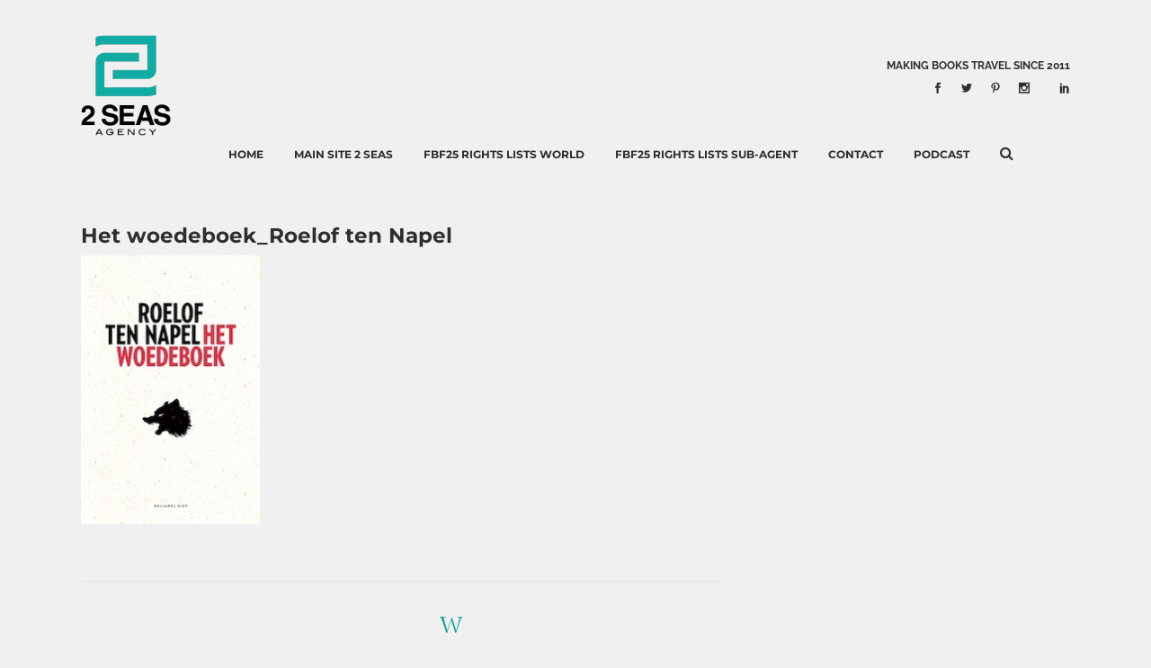

--- FILE ---
content_type: text/html; charset=UTF-8
request_url: https://catalog.2seasagency.com/book/the-book-of-fury-het-woedeboek/het-woedeboek_roelof-ten-napel/
body_size: 24055
content:
<!DOCTYPE html>
<html lang="en-US">
<head><meta charset="UTF-8" /><script>if(navigator.userAgent.match(/MSIE|Internet Explorer/i)||navigator.userAgent.match(/Trident\/7\..*?rv:11/i)){var href=document.location.href;if(!href.match(/[?&]nowprocket/)){if(href.indexOf("?")==-1){if(href.indexOf("#")==-1){document.location.href=href+"?nowprocket=1"}else{document.location.href=href.replace("#","?nowprocket=1#")}}else{if(href.indexOf("#")==-1){document.location.href=href+"&nowprocket=1"}else{document.location.href=href.replace("#","&nowprocket=1#")}}}}</script><script>(()=>{class RocketLazyLoadScripts{constructor(){this.v="2.0.4",this.userEvents=["keydown","keyup","mousedown","mouseup","mousemove","mouseover","mouseout","touchmove","touchstart","touchend","touchcancel","wheel","click","dblclick","input"],this.attributeEvents=["onblur","onclick","oncontextmenu","ondblclick","onfocus","onmousedown","onmouseenter","onmouseleave","onmousemove","onmouseout","onmouseover","onmouseup","onmousewheel","onscroll","onsubmit"]}async t(){this.i(),this.o(),/iP(ad|hone)/.test(navigator.userAgent)&&this.h(),this.u(),this.l(this),this.m(),this.k(this),this.p(this),this._(),await Promise.all([this.R(),this.L()]),this.lastBreath=Date.now(),this.S(this),this.P(),this.D(),this.O(),this.M(),await this.C(this.delayedScripts.normal),await this.C(this.delayedScripts.defer),await this.C(this.delayedScripts.async),await this.T(),await this.F(),await this.j(),await this.A(),window.dispatchEvent(new Event("rocket-allScriptsLoaded")),this.everythingLoaded=!0,this.lastTouchEnd&&await new Promise(t=>setTimeout(t,500-Date.now()+this.lastTouchEnd)),this.I(),this.H(),this.U(),this.W()}i(){this.CSPIssue=sessionStorage.getItem("rocketCSPIssue"),document.addEventListener("securitypolicyviolation",t=>{this.CSPIssue||"script-src-elem"!==t.violatedDirective||"data"!==t.blockedURI||(this.CSPIssue=!0,sessionStorage.setItem("rocketCSPIssue",!0))},{isRocket:!0})}o(){window.addEventListener("pageshow",t=>{this.persisted=t.persisted,this.realWindowLoadedFired=!0},{isRocket:!0}),window.addEventListener("pagehide",()=>{this.onFirstUserAction=null},{isRocket:!0})}h(){let t;function e(e){t=e}window.addEventListener("touchstart",e,{isRocket:!0}),window.addEventListener("touchend",function i(o){o.changedTouches[0]&&t.changedTouches[0]&&Math.abs(o.changedTouches[0].pageX-t.changedTouches[0].pageX)<10&&Math.abs(o.changedTouches[0].pageY-t.changedTouches[0].pageY)<10&&o.timeStamp-t.timeStamp<200&&(window.removeEventListener("touchstart",e,{isRocket:!0}),window.removeEventListener("touchend",i,{isRocket:!0}),"INPUT"===o.target.tagName&&"text"===o.target.type||(o.target.dispatchEvent(new TouchEvent("touchend",{target:o.target,bubbles:!0})),o.target.dispatchEvent(new MouseEvent("mouseover",{target:o.target,bubbles:!0})),o.target.dispatchEvent(new PointerEvent("click",{target:o.target,bubbles:!0,cancelable:!0,detail:1,clientX:o.changedTouches[0].clientX,clientY:o.changedTouches[0].clientY})),event.preventDefault()))},{isRocket:!0})}q(t){this.userActionTriggered||("mousemove"!==t.type||this.firstMousemoveIgnored?"keyup"===t.type||"mouseover"===t.type||"mouseout"===t.type||(this.userActionTriggered=!0,this.onFirstUserAction&&this.onFirstUserAction()):this.firstMousemoveIgnored=!0),"click"===t.type&&t.preventDefault(),t.stopPropagation(),t.stopImmediatePropagation(),"touchstart"===this.lastEvent&&"touchend"===t.type&&(this.lastTouchEnd=Date.now()),"click"===t.type&&(this.lastTouchEnd=0),this.lastEvent=t.type,t.composedPath&&t.composedPath()[0].getRootNode()instanceof ShadowRoot&&(t.rocketTarget=t.composedPath()[0]),this.savedUserEvents.push(t)}u(){this.savedUserEvents=[],this.userEventHandler=this.q.bind(this),this.userEvents.forEach(t=>window.addEventListener(t,this.userEventHandler,{passive:!1,isRocket:!0})),document.addEventListener("visibilitychange",this.userEventHandler,{isRocket:!0})}U(){this.userEvents.forEach(t=>window.removeEventListener(t,this.userEventHandler,{passive:!1,isRocket:!0})),document.removeEventListener("visibilitychange",this.userEventHandler,{isRocket:!0}),this.savedUserEvents.forEach(t=>{(t.rocketTarget||t.target).dispatchEvent(new window[t.constructor.name](t.type,t))})}m(){const t="return false",e=Array.from(this.attributeEvents,t=>"data-rocket-"+t),i="["+this.attributeEvents.join("],[")+"]",o="[data-rocket-"+this.attributeEvents.join("],[data-rocket-")+"]",s=(e,i,o)=>{o&&o!==t&&(e.setAttribute("data-rocket-"+i,o),e["rocket"+i]=new Function("event",o),e.setAttribute(i,t))};new MutationObserver(t=>{for(const n of t)"attributes"===n.type&&(n.attributeName.startsWith("data-rocket-")||this.everythingLoaded?n.attributeName.startsWith("data-rocket-")&&this.everythingLoaded&&this.N(n.target,n.attributeName.substring(12)):s(n.target,n.attributeName,n.target.getAttribute(n.attributeName))),"childList"===n.type&&n.addedNodes.forEach(t=>{if(t.nodeType===Node.ELEMENT_NODE)if(this.everythingLoaded)for(const i of[t,...t.querySelectorAll(o)])for(const t of i.getAttributeNames())e.includes(t)&&this.N(i,t.substring(12));else for(const e of[t,...t.querySelectorAll(i)])for(const t of e.getAttributeNames())this.attributeEvents.includes(t)&&s(e,t,e.getAttribute(t))})}).observe(document,{subtree:!0,childList:!0,attributeFilter:[...this.attributeEvents,...e]})}I(){this.attributeEvents.forEach(t=>{document.querySelectorAll("[data-rocket-"+t+"]").forEach(e=>{this.N(e,t)})})}N(t,e){const i=t.getAttribute("data-rocket-"+e);i&&(t.setAttribute(e,i),t.removeAttribute("data-rocket-"+e))}k(t){Object.defineProperty(HTMLElement.prototype,"onclick",{get(){return this.rocketonclick||null},set(e){this.rocketonclick=e,this.setAttribute(t.everythingLoaded?"onclick":"data-rocket-onclick","this.rocketonclick(event)")}})}S(t){function e(e,i){let o=e[i];e[i]=null,Object.defineProperty(e,i,{get:()=>o,set(s){t.everythingLoaded?o=s:e["rocket"+i]=o=s}})}e(document,"onreadystatechange"),e(window,"onload"),e(window,"onpageshow");try{Object.defineProperty(document,"readyState",{get:()=>t.rocketReadyState,set(e){t.rocketReadyState=e},configurable:!0}),document.readyState="loading"}catch(t){console.log("WPRocket DJE readyState conflict, bypassing")}}l(t){this.originalAddEventListener=EventTarget.prototype.addEventListener,this.originalRemoveEventListener=EventTarget.prototype.removeEventListener,this.savedEventListeners=[],EventTarget.prototype.addEventListener=function(e,i,o){o&&o.isRocket||!t.B(e,this)&&!t.userEvents.includes(e)||t.B(e,this)&&!t.userActionTriggered||e.startsWith("rocket-")||t.everythingLoaded?t.originalAddEventListener.call(this,e,i,o):(t.savedEventListeners.push({target:this,remove:!1,type:e,func:i,options:o}),"mouseenter"!==e&&"mouseleave"!==e||t.originalAddEventListener.call(this,e,t.savedUserEvents.push,o))},EventTarget.prototype.removeEventListener=function(e,i,o){o&&o.isRocket||!t.B(e,this)&&!t.userEvents.includes(e)||t.B(e,this)&&!t.userActionTriggered||e.startsWith("rocket-")||t.everythingLoaded?t.originalRemoveEventListener.call(this,e,i,o):t.savedEventListeners.push({target:this,remove:!0,type:e,func:i,options:o})}}J(t,e){this.savedEventListeners=this.savedEventListeners.filter(i=>{let o=i.type,s=i.target||window;return e!==o||t!==s||(this.B(o,s)&&(i.type="rocket-"+o),this.$(i),!1)})}H(){EventTarget.prototype.addEventListener=this.originalAddEventListener,EventTarget.prototype.removeEventListener=this.originalRemoveEventListener,this.savedEventListeners.forEach(t=>this.$(t))}$(t){t.remove?this.originalRemoveEventListener.call(t.target,t.type,t.func,t.options):this.originalAddEventListener.call(t.target,t.type,t.func,t.options)}p(t){let e;function i(e){return t.everythingLoaded?e:e.split(" ").map(t=>"load"===t||t.startsWith("load.")?"rocket-jquery-load":t).join(" ")}function o(o){function s(e){const s=o.fn[e];o.fn[e]=o.fn.init.prototype[e]=function(){return this[0]===window&&t.userActionTriggered&&("string"==typeof arguments[0]||arguments[0]instanceof String?arguments[0]=i(arguments[0]):"object"==typeof arguments[0]&&Object.keys(arguments[0]).forEach(t=>{const e=arguments[0][t];delete arguments[0][t],arguments[0][i(t)]=e})),s.apply(this,arguments),this}}if(o&&o.fn&&!t.allJQueries.includes(o)){const e={DOMContentLoaded:[],"rocket-DOMContentLoaded":[]};for(const t in e)document.addEventListener(t,()=>{e[t].forEach(t=>t())},{isRocket:!0});o.fn.ready=o.fn.init.prototype.ready=function(i){function s(){parseInt(o.fn.jquery)>2?setTimeout(()=>i.bind(document)(o)):i.bind(document)(o)}return"function"==typeof i&&(t.realDomReadyFired?!t.userActionTriggered||t.fauxDomReadyFired?s():e["rocket-DOMContentLoaded"].push(s):e.DOMContentLoaded.push(s)),o([])},s("on"),s("one"),s("off"),t.allJQueries.push(o)}e=o}t.allJQueries=[],o(window.jQuery),Object.defineProperty(window,"jQuery",{get:()=>e,set(t){o(t)}})}P(){const t=new Map;document.write=document.writeln=function(e){const i=document.currentScript,o=document.createRange(),s=i.parentElement;let n=t.get(i);void 0===n&&(n=i.nextSibling,t.set(i,n));const c=document.createDocumentFragment();o.setStart(c,0),c.appendChild(o.createContextualFragment(e)),s.insertBefore(c,n)}}async R(){return new Promise(t=>{this.userActionTriggered?t():this.onFirstUserAction=t})}async L(){return new Promise(t=>{document.addEventListener("DOMContentLoaded",()=>{this.realDomReadyFired=!0,t()},{isRocket:!0})})}async j(){return this.realWindowLoadedFired?Promise.resolve():new Promise(t=>{window.addEventListener("load",t,{isRocket:!0})})}M(){this.pendingScripts=[];this.scriptsMutationObserver=new MutationObserver(t=>{for(const e of t)e.addedNodes.forEach(t=>{"SCRIPT"!==t.tagName||t.noModule||t.isWPRocket||this.pendingScripts.push({script:t,promise:new Promise(e=>{const i=()=>{const i=this.pendingScripts.findIndex(e=>e.script===t);i>=0&&this.pendingScripts.splice(i,1),e()};t.addEventListener("load",i,{isRocket:!0}),t.addEventListener("error",i,{isRocket:!0}),setTimeout(i,1e3)})})})}),this.scriptsMutationObserver.observe(document,{childList:!0,subtree:!0})}async F(){await this.X(),this.pendingScripts.length?(await this.pendingScripts[0].promise,await this.F()):this.scriptsMutationObserver.disconnect()}D(){this.delayedScripts={normal:[],async:[],defer:[]},document.querySelectorAll("script[type$=rocketlazyloadscript]").forEach(t=>{t.hasAttribute("data-rocket-src")?t.hasAttribute("async")&&!1!==t.async?this.delayedScripts.async.push(t):t.hasAttribute("defer")&&!1!==t.defer||"module"===t.getAttribute("data-rocket-type")?this.delayedScripts.defer.push(t):this.delayedScripts.normal.push(t):this.delayedScripts.normal.push(t)})}async _(){await this.L();let t=[];document.querySelectorAll("script[type$=rocketlazyloadscript][data-rocket-src]").forEach(e=>{let i=e.getAttribute("data-rocket-src");if(i&&!i.startsWith("data:")){i.startsWith("//")&&(i=location.protocol+i);try{const o=new URL(i).origin;o!==location.origin&&t.push({src:o,crossOrigin:e.crossOrigin||"module"===e.getAttribute("data-rocket-type")})}catch(t){}}}),t=[...new Map(t.map(t=>[JSON.stringify(t),t])).values()],this.Y(t,"preconnect")}async G(t){if(await this.K(),!0!==t.noModule||!("noModule"in HTMLScriptElement.prototype))return new Promise(e=>{let i;function o(){(i||t).setAttribute("data-rocket-status","executed"),e()}try{if(navigator.userAgent.includes("Firefox/")||""===navigator.vendor||this.CSPIssue)i=document.createElement("script"),[...t.attributes].forEach(t=>{let e=t.nodeName;"type"!==e&&("data-rocket-type"===e&&(e="type"),"data-rocket-src"===e&&(e="src"),i.setAttribute(e,t.nodeValue))}),t.text&&(i.text=t.text),t.nonce&&(i.nonce=t.nonce),i.hasAttribute("src")?(i.addEventListener("load",o,{isRocket:!0}),i.addEventListener("error",()=>{i.setAttribute("data-rocket-status","failed-network"),e()},{isRocket:!0}),setTimeout(()=>{i.isConnected||e()},1)):(i.text=t.text,o()),i.isWPRocket=!0,t.parentNode.replaceChild(i,t);else{const i=t.getAttribute("data-rocket-type"),s=t.getAttribute("data-rocket-src");i?(t.type=i,t.removeAttribute("data-rocket-type")):t.removeAttribute("type"),t.addEventListener("load",o,{isRocket:!0}),t.addEventListener("error",i=>{this.CSPIssue&&i.target.src.startsWith("data:")?(console.log("WPRocket: CSP fallback activated"),t.removeAttribute("src"),this.G(t).then(e)):(t.setAttribute("data-rocket-status","failed-network"),e())},{isRocket:!0}),s?(t.fetchPriority="high",t.removeAttribute("data-rocket-src"),t.src=s):t.src="data:text/javascript;base64,"+window.btoa(unescape(encodeURIComponent(t.text)))}}catch(i){t.setAttribute("data-rocket-status","failed-transform"),e()}});t.setAttribute("data-rocket-status","skipped")}async C(t){const e=t.shift();return e?(e.isConnected&&await this.G(e),this.C(t)):Promise.resolve()}O(){this.Y([...this.delayedScripts.normal,...this.delayedScripts.defer,...this.delayedScripts.async],"preload")}Y(t,e){this.trash=this.trash||[];let i=!0;var o=document.createDocumentFragment();t.forEach(t=>{const s=t.getAttribute&&t.getAttribute("data-rocket-src")||t.src;if(s&&!s.startsWith("data:")){const n=document.createElement("link");n.href=s,n.rel=e,"preconnect"!==e&&(n.as="script",n.fetchPriority=i?"high":"low"),t.getAttribute&&"module"===t.getAttribute("data-rocket-type")&&(n.crossOrigin=!0),t.crossOrigin&&(n.crossOrigin=t.crossOrigin),t.integrity&&(n.integrity=t.integrity),t.nonce&&(n.nonce=t.nonce),o.appendChild(n),this.trash.push(n),i=!1}}),document.head.appendChild(o)}W(){this.trash.forEach(t=>t.remove())}async T(){try{document.readyState="interactive"}catch(t){}this.fauxDomReadyFired=!0;try{await this.K(),this.J(document,"readystatechange"),document.dispatchEvent(new Event("rocket-readystatechange")),await this.K(),document.rocketonreadystatechange&&document.rocketonreadystatechange(),await this.K(),this.J(document,"DOMContentLoaded"),document.dispatchEvent(new Event("rocket-DOMContentLoaded")),await this.K(),this.J(window,"DOMContentLoaded"),window.dispatchEvent(new Event("rocket-DOMContentLoaded"))}catch(t){console.error(t)}}async A(){try{document.readyState="complete"}catch(t){}try{await this.K(),this.J(document,"readystatechange"),document.dispatchEvent(new Event("rocket-readystatechange")),await this.K(),document.rocketonreadystatechange&&document.rocketonreadystatechange(),await this.K(),this.J(window,"load"),window.dispatchEvent(new Event("rocket-load")),await this.K(),window.rocketonload&&window.rocketonload(),await this.K(),this.allJQueries.forEach(t=>t(window).trigger("rocket-jquery-load")),await this.K(),this.J(window,"pageshow");const t=new Event("rocket-pageshow");t.persisted=this.persisted,window.dispatchEvent(t),await this.K(),window.rocketonpageshow&&window.rocketonpageshow({persisted:this.persisted})}catch(t){console.error(t)}}async K(){Date.now()-this.lastBreath>45&&(await this.X(),this.lastBreath=Date.now())}async X(){return document.hidden?new Promise(t=>setTimeout(t)):new Promise(t=>requestAnimationFrame(t))}B(t,e){return e===document&&"readystatechange"===t||(e===document&&"DOMContentLoaded"===t||(e===window&&"DOMContentLoaded"===t||(e===window&&"load"===t||e===window&&"pageshow"===t)))}static run(){(new RocketLazyLoadScripts).t()}}RocketLazyLoadScripts.run()})();</script>
	
	
				<meta name="viewport" content="width=device-width,initial-scale=1,user-scalable=no">
		
            
            
	<link rel="profile" href="https://gmpg.org/xfn/11" />
	<link rel="pingback" href="https://catalog.2seasagency.com/xmlrpc.php" />

	<meta name='robots' content='index, follow, max-image-preview:large, max-snippet:-1, max-video-preview:-1' />

	<!-- This site is optimized with the Yoast SEO plugin v26.6 - https://yoast.com/wordpress/plugins/seo/ -->
	<title>Het woedeboek_Roelof ten Napel - 2 Seas Foreign Rights Catalog</title>
<link data-rocket-prefetch href="https://2seasagency-catalog.b-cdn.net" rel="dns-prefetch">
<link data-rocket-preload as="style" data-wpr-hosted-gf-parameters="family=Raleway%3A100%2C200%2C300%2C400%2C500%2C600%2C700%2C800%2C900%2C100italic%2C300italic%2C400italic%2C700italic%7CMontserrat%3A100%2C200%2C300%2C400%2C500%2C600%2C700%2C800%2C900%2C100italic%2C300italic%2C400italic%2C700italic%7CRaleway%3A100%2C200%2C300%2C400%2C500%2C600%2C700%2C800%2C900%2C100italic%2C300italic%2C400italic%2C700italic&subset=latin%2Clatin-ext&display=swap" href="https://2seasagency-catalog.b-cdn.net/wp-content/cache/fonts/1/google-fonts/css/1/f/2/bc63152857a77d3002bbd00a56a79.css" rel="preload">
<link data-wpr-hosted-gf-parameters="family=Raleway%3A100%2C200%2C300%2C400%2C500%2C600%2C700%2C800%2C900%2C100italic%2C300italic%2C400italic%2C700italic%7CMontserrat%3A100%2C200%2C300%2C400%2C500%2C600%2C700%2C800%2C900%2C100italic%2C300italic%2C400italic%2C700italic%7CRaleway%3A100%2C200%2C300%2C400%2C500%2C600%2C700%2C800%2C900%2C100italic%2C300italic%2C400italic%2C700italic&subset=latin%2Clatin-ext&display=swap" href="https://2seasagency-catalog.b-cdn.net/wp-content/cache/fonts/1/google-fonts/css/1/f/2/bc63152857a77d3002bbd00a56a79.css" media="print" onload="this.media=&#039;all&#039;" rel="stylesheet">
<noscript data-wpr-hosted-gf-parameters=""><link rel="stylesheet" href="https://fonts.googleapis.com/css?family=Raleway%3A100%2C200%2C300%2C400%2C500%2C600%2C700%2C800%2C900%2C100italic%2C300italic%2C400italic%2C700italic%7CMontserrat%3A100%2C200%2C300%2C400%2C500%2C600%2C700%2C800%2C900%2C100italic%2C300italic%2C400italic%2C700italic%7CRaleway%3A100%2C200%2C300%2C400%2C500%2C600%2C700%2C800%2C900%2C100italic%2C300italic%2C400italic%2C700italic&#038;subset=latin%2Clatin-ext&#038;display=swap"></noscript>
	<link rel="canonical" href="https://catalog.2seasagency.com/book/the-book-of-fury-het-woedeboek/het-woedeboek_roelof-ten-napel/" />
	<meta property="og:locale" content="en_US" />
	<meta property="og:type" content="article" />
	<meta property="og:title" content="Het woedeboek_Roelof ten Napel - 2 Seas Foreign Rights Catalog" />
	<meta property="og:url" content="https://catalog.2seasagency.com/book/the-book-of-fury-het-woedeboek/het-woedeboek_roelof-ten-napel/" />
	<meta property="og:site_name" content="2 Seas Foreign Rights Catalog" />
	<meta property="og:image" content="https://catalog.2seasagency.com/book/the-book-of-fury-het-woedeboek/het-woedeboek_roelof-ten-napel" />
	<meta property="og:image:width" content="200" />
	<meta property="og:image:height" content="301" />
	<meta property="og:image:type" content="image/jpeg" />
	<script type="application/ld+json" class="yoast-schema-graph">{"@context":"https://schema.org","@graph":[{"@type":"WebPage","@id":"https://catalog.2seasagency.com/book/the-book-of-fury-het-woedeboek/het-woedeboek_roelof-ten-napel/","url":"https://catalog.2seasagency.com/book/the-book-of-fury-het-woedeboek/het-woedeboek_roelof-ten-napel/","name":"Het woedeboek_Roelof ten Napel - 2 Seas Foreign Rights Catalog","isPartOf":{"@id":"https://catalog.2seasagency.com/#website"},"primaryImageOfPage":{"@id":"https://catalog.2seasagency.com/book/the-book-of-fury-het-woedeboek/het-woedeboek_roelof-ten-napel/#primaryimage"},"image":{"@id":"https://catalog.2seasagency.com/book/the-book-of-fury-het-woedeboek/het-woedeboek_roelof-ten-napel/#primaryimage"},"thumbnailUrl":"https://2seasagency-catalog.b-cdn.net/wp-content/uploads/2019/07/Het-woedeboek_Roelof-ten-Napel.jpg","datePublished":"2019-07-02T07:56:24+00:00","breadcrumb":{"@id":"https://catalog.2seasagency.com/book/the-book-of-fury-het-woedeboek/het-woedeboek_roelof-ten-napel/#breadcrumb"},"inLanguage":"en-US","potentialAction":[{"@type":"ReadAction","target":["https://catalog.2seasagency.com/book/the-book-of-fury-het-woedeboek/het-woedeboek_roelof-ten-napel/"]}]},{"@type":"ImageObject","inLanguage":"en-US","@id":"https://catalog.2seasagency.com/book/the-book-of-fury-het-woedeboek/het-woedeboek_roelof-ten-napel/#primaryimage","url":"https://2seasagency-catalog.b-cdn.net/wp-content/uploads/2019/07/Het-woedeboek_Roelof-ten-Napel.jpg","contentUrl":"https://2seasagency-catalog.b-cdn.net/wp-content/uploads/2019/07/Het-woedeboek_Roelof-ten-Napel.jpg","width":200,"height":301},{"@type":"BreadcrumbList","@id":"https://catalog.2seasagency.com/book/the-book-of-fury-het-woedeboek/het-woedeboek_roelof-ten-napel/#breadcrumb","itemListElement":[{"@type":"ListItem","position":1,"name":"Het Woedeboek","item":"https://catalog.2seasagency.com/book/the-book-of-fury-het-woedeboek/"},{"@type":"ListItem","position":2,"name":"Het woedeboek_Roelof ten Napel"}]},{"@type":"WebSite","@id":"https://catalog.2seasagency.com/#website","url":"https://catalog.2seasagency.com/","name":"2 Seas Foreign Rights Catalog","description":"We make your books travel.","potentialAction":[{"@type":"SearchAction","target":{"@type":"EntryPoint","urlTemplate":"https://catalog.2seasagency.com/?s={search_term_string}"},"query-input":{"@type":"PropertyValueSpecification","valueRequired":true,"valueName":"search_term_string"}}],"inLanguage":"en-US"}]}</script>
	<!-- / Yoast SEO plugin. -->


<link rel='dns-prefetch' href='//cdnjs.cloudflare.com' />
<link rel='dns-prefetch' href='//fonts.googleapis.com' />
<link href='https://fonts.gstatic.com' crossorigin rel='preconnect' />
<link rel="alternate" type="application/rss+xml" title="2 Seas Foreign Rights Catalog &raquo; Feed" href="https://catalog.2seasagency.com/feed/" />
<link rel="alternate" title="oEmbed (JSON)" type="application/json+oembed" href="https://catalog.2seasagency.com/wp-json/oembed/1.0/embed?url=https%3A%2F%2Fcatalog.2seasagency.com%2Fbook%2Fthe-book-of-fury-het-woedeboek%2Fhet-woedeboek_roelof-ten-napel%2F" />
<link rel="alternate" title="oEmbed (XML)" type="text/xml+oembed" href="https://catalog.2seasagency.com/wp-json/oembed/1.0/embed?url=https%3A%2F%2Fcatalog.2seasagency.com%2Fbook%2Fthe-book-of-fury-het-woedeboek%2Fhet-woedeboek_roelof-ten-napel%2F&#038;format=xml" />
<style id='wp-img-auto-sizes-contain-inline-css' type='text/css'>
img:is([sizes=auto i],[sizes^="auto," i]){contain-intrinsic-size:3000px 1500px}
/*# sourceURL=wp-img-auto-sizes-contain-inline-css */
</style>
<style id='wp-emoji-styles-inline-css' type='text/css'>

	img.wp-smiley, img.emoji {
		display: inline !important;
		border: none !important;
		box-shadow: none !important;
		height: 1em !important;
		width: 1em !important;
		margin: 0 0.07em !important;
		vertical-align: -0.1em !important;
		background: none !important;
		padding: 0 !important;
	}
/*# sourceURL=wp-emoji-styles-inline-css */
</style>
<style id='wp-block-library-inline-css' type='text/css'>
:root{--wp-block-synced-color:#7a00df;--wp-block-synced-color--rgb:122,0,223;--wp-bound-block-color:var(--wp-block-synced-color);--wp-editor-canvas-background:#ddd;--wp-admin-theme-color:#007cba;--wp-admin-theme-color--rgb:0,124,186;--wp-admin-theme-color-darker-10:#006ba1;--wp-admin-theme-color-darker-10--rgb:0,107,160.5;--wp-admin-theme-color-darker-20:#005a87;--wp-admin-theme-color-darker-20--rgb:0,90,135;--wp-admin-border-width-focus:2px}@media (min-resolution:192dpi){:root{--wp-admin-border-width-focus:1.5px}}.wp-element-button{cursor:pointer}:root .has-very-light-gray-background-color{background-color:#eee}:root .has-very-dark-gray-background-color{background-color:#313131}:root .has-very-light-gray-color{color:#eee}:root .has-very-dark-gray-color{color:#313131}:root .has-vivid-green-cyan-to-vivid-cyan-blue-gradient-background{background:linear-gradient(135deg,#00d084,#0693e3)}:root .has-purple-crush-gradient-background{background:linear-gradient(135deg,#34e2e4,#4721fb 50%,#ab1dfe)}:root .has-hazy-dawn-gradient-background{background:linear-gradient(135deg,#faaca8,#dad0ec)}:root .has-subdued-olive-gradient-background{background:linear-gradient(135deg,#fafae1,#67a671)}:root .has-atomic-cream-gradient-background{background:linear-gradient(135deg,#fdd79a,#004a59)}:root .has-nightshade-gradient-background{background:linear-gradient(135deg,#330968,#31cdcf)}:root .has-midnight-gradient-background{background:linear-gradient(135deg,#020381,#2874fc)}:root{--wp--preset--font-size--normal:16px;--wp--preset--font-size--huge:42px}.has-regular-font-size{font-size:1em}.has-larger-font-size{font-size:2.625em}.has-normal-font-size{font-size:var(--wp--preset--font-size--normal)}.has-huge-font-size{font-size:var(--wp--preset--font-size--huge)}.has-text-align-center{text-align:center}.has-text-align-left{text-align:left}.has-text-align-right{text-align:right}.has-fit-text{white-space:nowrap!important}#end-resizable-editor-section{display:none}.aligncenter{clear:both}.items-justified-left{justify-content:flex-start}.items-justified-center{justify-content:center}.items-justified-right{justify-content:flex-end}.items-justified-space-between{justify-content:space-between}.screen-reader-text{border:0;clip-path:inset(50%);height:1px;margin:-1px;overflow:hidden;padding:0;position:absolute;width:1px;word-wrap:normal!important}.screen-reader-text:focus{background-color:#ddd;clip-path:none;color:#444;display:block;font-size:1em;height:auto;left:5px;line-height:normal;padding:15px 23px 14px;text-decoration:none;top:5px;width:auto;z-index:100000}html :where(.has-border-color){border-style:solid}html :where([style*=border-top-color]){border-top-style:solid}html :where([style*=border-right-color]){border-right-style:solid}html :where([style*=border-bottom-color]){border-bottom-style:solid}html :where([style*=border-left-color]){border-left-style:solid}html :where([style*=border-width]){border-style:solid}html :where([style*=border-top-width]){border-top-style:solid}html :where([style*=border-right-width]){border-right-style:solid}html :where([style*=border-bottom-width]){border-bottom-style:solid}html :where([style*=border-left-width]){border-left-style:solid}html :where(img[class*=wp-image-]){height:auto;max-width:100%}:where(figure){margin:0 0 1em}html :where(.is-position-sticky){--wp-admin--admin-bar--position-offset:var(--wp-admin--admin-bar--height,0px)}@media screen and (max-width:600px){html :where(.is-position-sticky){--wp-admin--admin-bar--position-offset:0px}}

/*# sourceURL=wp-block-library-inline-css */
</style><style id='global-styles-inline-css' type='text/css'>
:root{--wp--preset--aspect-ratio--square: 1;--wp--preset--aspect-ratio--4-3: 4/3;--wp--preset--aspect-ratio--3-4: 3/4;--wp--preset--aspect-ratio--3-2: 3/2;--wp--preset--aspect-ratio--2-3: 2/3;--wp--preset--aspect-ratio--16-9: 16/9;--wp--preset--aspect-ratio--9-16: 9/16;--wp--preset--color--black: #000000;--wp--preset--color--cyan-bluish-gray: #abb8c3;--wp--preset--color--white: #ffffff;--wp--preset--color--pale-pink: #f78da7;--wp--preset--color--vivid-red: #cf2e2e;--wp--preset--color--luminous-vivid-orange: #ff6900;--wp--preset--color--luminous-vivid-amber: #fcb900;--wp--preset--color--light-green-cyan: #7bdcb5;--wp--preset--color--vivid-green-cyan: #00d084;--wp--preset--color--pale-cyan-blue: #8ed1fc;--wp--preset--color--vivid-cyan-blue: #0693e3;--wp--preset--color--vivid-purple: #9b51e0;--wp--preset--gradient--vivid-cyan-blue-to-vivid-purple: linear-gradient(135deg,rgb(6,147,227) 0%,rgb(155,81,224) 100%);--wp--preset--gradient--light-green-cyan-to-vivid-green-cyan: linear-gradient(135deg,rgb(122,220,180) 0%,rgb(0,208,130) 100%);--wp--preset--gradient--luminous-vivid-amber-to-luminous-vivid-orange: linear-gradient(135deg,rgb(252,185,0) 0%,rgb(255,105,0) 100%);--wp--preset--gradient--luminous-vivid-orange-to-vivid-red: linear-gradient(135deg,rgb(255,105,0) 0%,rgb(207,46,46) 100%);--wp--preset--gradient--very-light-gray-to-cyan-bluish-gray: linear-gradient(135deg,rgb(238,238,238) 0%,rgb(169,184,195) 100%);--wp--preset--gradient--cool-to-warm-spectrum: linear-gradient(135deg,rgb(74,234,220) 0%,rgb(151,120,209) 20%,rgb(207,42,186) 40%,rgb(238,44,130) 60%,rgb(251,105,98) 80%,rgb(254,248,76) 100%);--wp--preset--gradient--blush-light-purple: linear-gradient(135deg,rgb(255,206,236) 0%,rgb(152,150,240) 100%);--wp--preset--gradient--blush-bordeaux: linear-gradient(135deg,rgb(254,205,165) 0%,rgb(254,45,45) 50%,rgb(107,0,62) 100%);--wp--preset--gradient--luminous-dusk: linear-gradient(135deg,rgb(255,203,112) 0%,rgb(199,81,192) 50%,rgb(65,88,208) 100%);--wp--preset--gradient--pale-ocean: linear-gradient(135deg,rgb(255,245,203) 0%,rgb(182,227,212) 50%,rgb(51,167,181) 100%);--wp--preset--gradient--electric-grass: linear-gradient(135deg,rgb(202,248,128) 0%,rgb(113,206,126) 100%);--wp--preset--gradient--midnight: linear-gradient(135deg,rgb(2,3,129) 0%,rgb(40,116,252) 100%);--wp--preset--font-size--small: 13px;--wp--preset--font-size--medium: 20px;--wp--preset--font-size--large: 36px;--wp--preset--font-size--x-large: 42px;--wp--preset--spacing--20: 0.44rem;--wp--preset--spacing--30: 0.67rem;--wp--preset--spacing--40: 1rem;--wp--preset--spacing--50: 1.5rem;--wp--preset--spacing--60: 2.25rem;--wp--preset--spacing--70: 3.38rem;--wp--preset--spacing--80: 5.06rem;--wp--preset--shadow--natural: 6px 6px 9px rgba(0, 0, 0, 0.2);--wp--preset--shadow--deep: 12px 12px 50px rgba(0, 0, 0, 0.4);--wp--preset--shadow--sharp: 6px 6px 0px rgba(0, 0, 0, 0.2);--wp--preset--shadow--outlined: 6px 6px 0px -3px rgb(255, 255, 255), 6px 6px rgb(0, 0, 0);--wp--preset--shadow--crisp: 6px 6px 0px rgb(0, 0, 0);}:where(.is-layout-flex){gap: 0.5em;}:where(.is-layout-grid){gap: 0.5em;}body .is-layout-flex{display: flex;}.is-layout-flex{flex-wrap: wrap;align-items: center;}.is-layout-flex > :is(*, div){margin: 0;}body .is-layout-grid{display: grid;}.is-layout-grid > :is(*, div){margin: 0;}:where(.wp-block-columns.is-layout-flex){gap: 2em;}:where(.wp-block-columns.is-layout-grid){gap: 2em;}:where(.wp-block-post-template.is-layout-flex){gap: 1.25em;}:where(.wp-block-post-template.is-layout-grid){gap: 1.25em;}.has-black-color{color: var(--wp--preset--color--black) !important;}.has-cyan-bluish-gray-color{color: var(--wp--preset--color--cyan-bluish-gray) !important;}.has-white-color{color: var(--wp--preset--color--white) !important;}.has-pale-pink-color{color: var(--wp--preset--color--pale-pink) !important;}.has-vivid-red-color{color: var(--wp--preset--color--vivid-red) !important;}.has-luminous-vivid-orange-color{color: var(--wp--preset--color--luminous-vivid-orange) !important;}.has-luminous-vivid-amber-color{color: var(--wp--preset--color--luminous-vivid-amber) !important;}.has-light-green-cyan-color{color: var(--wp--preset--color--light-green-cyan) !important;}.has-vivid-green-cyan-color{color: var(--wp--preset--color--vivid-green-cyan) !important;}.has-pale-cyan-blue-color{color: var(--wp--preset--color--pale-cyan-blue) !important;}.has-vivid-cyan-blue-color{color: var(--wp--preset--color--vivid-cyan-blue) !important;}.has-vivid-purple-color{color: var(--wp--preset--color--vivid-purple) !important;}.has-black-background-color{background-color: var(--wp--preset--color--black) !important;}.has-cyan-bluish-gray-background-color{background-color: var(--wp--preset--color--cyan-bluish-gray) !important;}.has-white-background-color{background-color: var(--wp--preset--color--white) !important;}.has-pale-pink-background-color{background-color: var(--wp--preset--color--pale-pink) !important;}.has-vivid-red-background-color{background-color: var(--wp--preset--color--vivid-red) !important;}.has-luminous-vivid-orange-background-color{background-color: var(--wp--preset--color--luminous-vivid-orange) !important;}.has-luminous-vivid-amber-background-color{background-color: var(--wp--preset--color--luminous-vivid-amber) !important;}.has-light-green-cyan-background-color{background-color: var(--wp--preset--color--light-green-cyan) !important;}.has-vivid-green-cyan-background-color{background-color: var(--wp--preset--color--vivid-green-cyan) !important;}.has-pale-cyan-blue-background-color{background-color: var(--wp--preset--color--pale-cyan-blue) !important;}.has-vivid-cyan-blue-background-color{background-color: var(--wp--preset--color--vivid-cyan-blue) !important;}.has-vivid-purple-background-color{background-color: var(--wp--preset--color--vivid-purple) !important;}.has-black-border-color{border-color: var(--wp--preset--color--black) !important;}.has-cyan-bluish-gray-border-color{border-color: var(--wp--preset--color--cyan-bluish-gray) !important;}.has-white-border-color{border-color: var(--wp--preset--color--white) !important;}.has-pale-pink-border-color{border-color: var(--wp--preset--color--pale-pink) !important;}.has-vivid-red-border-color{border-color: var(--wp--preset--color--vivid-red) !important;}.has-luminous-vivid-orange-border-color{border-color: var(--wp--preset--color--luminous-vivid-orange) !important;}.has-luminous-vivid-amber-border-color{border-color: var(--wp--preset--color--luminous-vivid-amber) !important;}.has-light-green-cyan-border-color{border-color: var(--wp--preset--color--light-green-cyan) !important;}.has-vivid-green-cyan-border-color{border-color: var(--wp--preset--color--vivid-green-cyan) !important;}.has-pale-cyan-blue-border-color{border-color: var(--wp--preset--color--pale-cyan-blue) !important;}.has-vivid-cyan-blue-border-color{border-color: var(--wp--preset--color--vivid-cyan-blue) !important;}.has-vivid-purple-border-color{border-color: var(--wp--preset--color--vivid-purple) !important;}.has-vivid-cyan-blue-to-vivid-purple-gradient-background{background: var(--wp--preset--gradient--vivid-cyan-blue-to-vivid-purple) !important;}.has-light-green-cyan-to-vivid-green-cyan-gradient-background{background: var(--wp--preset--gradient--light-green-cyan-to-vivid-green-cyan) !important;}.has-luminous-vivid-amber-to-luminous-vivid-orange-gradient-background{background: var(--wp--preset--gradient--luminous-vivid-amber-to-luminous-vivid-orange) !important;}.has-luminous-vivid-orange-to-vivid-red-gradient-background{background: var(--wp--preset--gradient--luminous-vivid-orange-to-vivid-red) !important;}.has-very-light-gray-to-cyan-bluish-gray-gradient-background{background: var(--wp--preset--gradient--very-light-gray-to-cyan-bluish-gray) !important;}.has-cool-to-warm-spectrum-gradient-background{background: var(--wp--preset--gradient--cool-to-warm-spectrum) !important;}.has-blush-light-purple-gradient-background{background: var(--wp--preset--gradient--blush-light-purple) !important;}.has-blush-bordeaux-gradient-background{background: var(--wp--preset--gradient--blush-bordeaux) !important;}.has-luminous-dusk-gradient-background{background: var(--wp--preset--gradient--luminous-dusk) !important;}.has-pale-ocean-gradient-background{background: var(--wp--preset--gradient--pale-ocean) !important;}.has-electric-grass-gradient-background{background: var(--wp--preset--gradient--electric-grass) !important;}.has-midnight-gradient-background{background: var(--wp--preset--gradient--midnight) !important;}.has-small-font-size{font-size: var(--wp--preset--font-size--small) !important;}.has-medium-font-size{font-size: var(--wp--preset--font-size--medium) !important;}.has-large-font-size{font-size: var(--wp--preset--font-size--large) !important;}.has-x-large-font-size{font-size: var(--wp--preset--font-size--x-large) !important;}
/*# sourceURL=global-styles-inline-css */
</style>

<style id='classic-theme-styles-inline-css' type='text/css'>
/*! This file is auto-generated */
.wp-block-button__link{color:#fff;background-color:#32373c;border-radius:9999px;box-shadow:none;text-decoration:none;padding:calc(.667em + 2px) calc(1.333em + 2px);font-size:1.125em}.wp-block-file__button{background:#32373c;color:#fff;text-decoration:none}
/*# sourceURL=/wp-includes/css/classic-themes.min.css */
</style>
<link data-minify="1" rel='stylesheet' id='dm-font-awesome-css' href='https://2seasagency-catalog.b-cdn.net/wp-content/cache/min/1/ajax/libs/font-awesome/5.11.2/css/all.min.css?ver=1746776168' type='text/css' media='all' />
<link rel='stylesheet' id='mediaelement-css' href='https://2seasagency-catalog.b-cdn.net/wp-includes/js/mediaelement/mediaelementplayer-legacy.min.css?ver=4.2.17' type='text/css' media='all' />
<link rel='stylesheet' id='wp-mediaelement-css' href='https://2seasagency-catalog.b-cdn.net/wp-includes/js/mediaelement/wp-mediaelement.min.css?ver=6.9' type='text/css' media='all' />
<link rel='stylesheet' id='bridge-default-style-css' href='https://2seasagency-catalog.b-cdn.net/wp-content/themes/bridge/style.css?ver=6.9' type='text/css' media='all' />
<link data-minify="1" rel='stylesheet' id='bridge-qode-font_awesome-css' href='https://2seasagency-catalog.b-cdn.net/wp-content/cache/min/1/wp-content/themes/bridge/css/font-awesome/css/font-awesome.min.css?ver=1746776168' type='text/css' media='all' />
<link data-minify="1" rel='stylesheet' id='bridge-qode-font_elegant-css' href='https://2seasagency-catalog.b-cdn.net/wp-content/cache/min/1/wp-content/themes/bridge/css/elegant-icons/style.min.css?ver=1746776168' type='text/css' media='all' />
<link data-minify="1" rel='stylesheet' id='bridge-qode-font_awesome_5-css' href='https://2seasagency-catalog.b-cdn.net/wp-content/cache/min/1/wp-content/themes/bridge/css/font-awesome-5/css/font-awesome-5.min.css?ver=1746776168' type='text/css' media='all' />
<link rel='stylesheet' id='bridge-stylesheet-css' href='https://2seasagency-catalog.b-cdn.net/wp-content/themes/bridge/css/stylesheet.min.css?ver=6.9' type='text/css' media='all' />
<style id='bridge-stylesheet-inline-css' type='text/css'>
   .postid-28310.disabled_footer_top .footer_top_holder, .postid-28310.disabled_footer_bottom .footer_bottom_holder { display: none;}


/*# sourceURL=bridge-stylesheet-inline-css */
</style>
<link data-minify="1" rel='stylesheet' id='bridge-print-css' href='https://2seasagency-catalog.b-cdn.net/wp-content/cache/min/1/wp-content/themes/bridge/css/print.css?ver=1746776168' type='text/css' media='all' />
<link data-minify="1" rel='stylesheet' id='bridge-style-dynamic-css' href='https://2seasagency-catalog.b-cdn.net/wp-content/cache/min/1/wp-content/themes/bridge/css/style_dynamic.css?ver=1746776168' type='text/css' media='all' />
<link rel='stylesheet' id='bridge-responsive-css' href='https://2seasagency-catalog.b-cdn.net/wp-content/themes/bridge/css/responsive.min.css?ver=6.9' type='text/css' media='all' />
<link data-minify="1" rel='stylesheet' id='bridge-style-dynamic-responsive-css' href='https://2seasagency-catalog.b-cdn.net/wp-content/cache/min/1/wp-content/themes/bridge/css/style_dynamic_responsive.css?ver=1746776168' type='text/css' media='all' />
<link data-minify="1" rel='stylesheet' id='js_composer_front-css' href='https://2seasagency-catalog.b-cdn.net/wp-content/cache/min/1/wp-content/plugins/js_composer/assets/css/js_composer.min.css?ver=1746776168' type='text/css' media='all' />

<link rel='stylesheet' id='bridge-core-dashboard-style-css' href='https://2seasagency-catalog.b-cdn.net/wp-content/plugins/bridge-core/modules/core-dashboard/assets/css/core-dashboard.min.css?ver=6.9' type='text/css' media='all' />
<link rel='stylesheet' id='dm-style-css' href='https://2seasagency-catalog.b-cdn.net/wp-content/themes/bridge-child/assets/css/main.min.css?ver=6.9' type='text/css' media='all' />
<script type="text/javascript" handle="jquery-core" src="https://2seasagency-catalog.b-cdn.net/wp-includes/js/jquery/jquery.min.js?ver=3.7.1" id="jquery-core-js" data-rocket-defer defer></script>
<script type="text/javascript" handle="jquery-migrate" src="https://2seasagency-catalog.b-cdn.net/wp-includes/js/jquery/jquery-migrate.min.js?ver=3.4.1" id="jquery-migrate-js" data-rocket-defer defer></script>
<script data-minify="1" type="text/javascript" handle="dm-script" src="https://2seasagency-catalog.b-cdn.net/wp-content/cache/min/1/wp-content/themes/bridge-child/assets/js/dm-script.js?ver=1746776167" id="dm-script-js" data-rocket-defer defer></script>
<script data-minify="1" type="text/javascript" handle="dm-lity" src="https://2seasagency-catalog.b-cdn.net/wp-content/cache/min/1/ajax/libs/lity/2.3.1/lity.js?ver=1746776167" id="dm-lity-js" data-rocket-defer defer></script>
<link rel="https://api.w.org/" href="https://catalog.2seasagency.com/wp-json/" /><link rel="alternate" title="JSON" type="application/json" href="https://catalog.2seasagency.com/wp-json/wp/v2/media/28310" /><link rel="EditURI" type="application/rsd+xml" title="RSD" href="https://catalog.2seasagency.com/xmlrpc.php?rsd" />
<meta name="generator" content="WordPress 6.9" />
<link rel='shortlink' href='https://catalog.2seasagency.com/?p=28310' />
        <script type="text/javascript">
        var ajaxurl = 'https://catalog.2seasagency.com/wp-admin/admin-ajax.php';

        // IMPORTANT: These fix some errors caused from within the Parent Theme which prevent other scripts from running.
        var scroll_amount_for_sticky = null;
        var header_height = null;

        </script>

        <script type="rocketlazyloadscript">
(function() {
	(function (i, s, o, g, r, a, m) {
		i['GoogleAnalyticsObject'] = r;
		i[r] = i[r] || function () {
				(i[r].q = i[r].q || []).push(arguments)
			}, i[r].l = 1 * new Date();
		a = s.createElement(o),
			m = s.getElementsByTagName(o)[0];
		a.async = 1;
		a.src = g;
		m.parentNode.insertBefore(a, m)
	})(window, document, 'script', 'https://google-analytics.com/analytics.js', 'ga');

	ga('create', 'UA-848096-42', 'auto');
			ga('send', 'pageview');
	})();
</script>
<meta name="generator" content="Powered by WPBakery Page Builder - drag and drop page builder for WordPress."/>
<link rel="icon" href="https://2seasagency-catalog.b-cdn.net/wp-content/uploads/2020/12/cropped-2_seas_primary_icon_color-32x32.jpg" sizes="32x32" />
<link rel="icon" href="https://2seasagency-catalog.b-cdn.net/wp-content/uploads/2020/12/cropped-2_seas_primary_icon_color-192x192.jpg" sizes="192x192" />
<link rel="apple-touch-icon" href="https://2seasagency-catalog.b-cdn.net/wp-content/uploads/2020/12/cropped-2_seas_primary_icon_color-180x180.jpg" />
<meta name="msapplication-TileImage" content="https://2seasagency-catalog.b-cdn.net/wp-content/uploads/2020/12/cropped-2_seas_primary_icon_color-270x270.jpg" />
<noscript><style> .wpb_animate_when_almost_visible { opacity: 1; }</style></noscript><noscript><style id="rocket-lazyload-nojs-css">.rll-youtube-player, [data-lazy-src]{display:none !important;}</style></noscript><meta name="generator" content="WP Rocket 3.20.2" data-wpr-features="wpr_delay_js wpr_defer_js wpr_minify_js wpr_lazyload_images wpr_lazyload_iframes wpr_preconnect_external_domains wpr_minify_css wpr_cdn wpr_preload_links wpr_host_fonts_locally wpr_desktop" /></head>

<body data-rsssl=1 class="attachment wp-singular attachment-template-default single single-attachment postid-28310 attachmentid-28310 attachment-jpeg wp-theme-bridge wp-child-theme-bridge-child bridge-core-2.5.6  qode_grid_1300 footer_responsive_adv qode-content-sidebar-responsive qode-child-theme-ver-2.0.5 qode-theme-ver-24.1 qode-theme-bridge disabled_footer_bottom qode_header_in_grid wpb-js-composer js-comp-ver-6.4.2 vc_responsive" itemscope itemtype="http://schema.org/WebPage">




<div class="wrapper">
	<div class="wrapper_inner">

    
		<!-- Google Analytics start -->
				<!-- Google Analytics end -->

		
	<header class=" has_top centered_logo scroll_header_top_area  regular page_header">
    <div class="header_inner clearfix">
        <form role="search" id="searchform" action="https://catalog.2seasagency.com/" class="qode_search_form" method="get">
        <div class="container">
        <div class="container_inner clearfix">
            
            <i class="qode_icon_font_awesome fa fa-search qode_icon_in_search" ></i>            <input type="text" placeholder="Search" name="s" class="qode_search_field" autocomplete="off" />
            <input type="submit" value="Search" />

            <div class="qode_search_close">
                <a href="#">
                    <i class="qode_icon_font_awesome fa fa-times qode_icon_in_search" ></i>                </a>
            </div>
                    </div>
    </div>
</form>
        <div class="header_top_bottom_holder">
            	<div class="header_top clearfix" style='background-color:rgba(240, 240, 240, 1);' >
				<div class="container">
			<div class="container_inner clearfix">
														<div class="left">
						<div class="inner">
							<div class="header-widget widget_media_image header-left-widget"><a href="https://catalog.2seasagency.com"><img width="100" height="112" src="data:image/svg+xml,%3Csvg%20xmlns='http://www.w3.org/2000/svg'%20viewBox='0%200%20100%20112'%3E%3C/svg%3E" class="image wp-image-33897  attachment-100x112 size-100x112" alt="" style="max-width: 100%; height: auto;" decoding="async" data-lazy-srcset="https://2seasagency-catalog.b-cdn.net/wp-content/uploads/2020/12/2_seas_primary_logo_color_POS-150x168.png 150w, https://2seasagency-catalog.b-cdn.net/wp-content/uploads/2020/12/2_seas_primary_logo_color_POS-269x300.png 269w, https://2seasagency-catalog.b-cdn.net/wp-content/uploads/2020/12/2_seas_primary_logo_color_POS-917x1024.png 917w, https://2seasagency-catalog.b-cdn.net/wp-content/uploads/2020/12/2_seas_primary_logo_color_POS-768x858.png 768w, https://2seasagency-catalog.b-cdn.net/wp-content/uploads/2020/12/2_seas_primary_logo_color_POS-389x434.png 389w, https://2seasagency-catalog.b-cdn.net/wp-content/uploads/2020/12/2_seas_primary_logo_color_POS-200x223.png 200w, https://2seasagency-catalog.b-cdn.net/wp-content/uploads/2020/12/2_seas_primary_logo_color_POS.png 924w" data-lazy-sizes="(max-width: 100px) 100vw, 100px" data-lazy-src="https://2seasagency-catalog.b-cdn.net/wp-content/uploads/2020/12/2_seas_primary_logo_color_POS-150x168.png" /><noscript><img width="100" height="112" src="https://2seasagency-catalog.b-cdn.net/wp-content/uploads/2020/12/2_seas_primary_logo_color_POS-150x168.png" class="image wp-image-33897  attachment-100x112 size-100x112" alt="" style="max-width: 100%; height: auto;" decoding="async" srcset="https://2seasagency-catalog.b-cdn.net/wp-content/uploads/2020/12/2_seas_primary_logo_color_POS-150x168.png 150w, https://2seasagency-catalog.b-cdn.net/wp-content/uploads/2020/12/2_seas_primary_logo_color_POS-269x300.png 269w, https://2seasagency-catalog.b-cdn.net/wp-content/uploads/2020/12/2_seas_primary_logo_color_POS-917x1024.png 917w, https://2seasagency-catalog.b-cdn.net/wp-content/uploads/2020/12/2_seas_primary_logo_color_POS-768x858.png 768w, https://2seasagency-catalog.b-cdn.net/wp-content/uploads/2020/12/2_seas_primary_logo_color_POS-389x434.png 389w, https://2seasagency-catalog.b-cdn.net/wp-content/uploads/2020/12/2_seas_primary_logo_color_POS-200x223.png 200w, https://2seasagency-catalog.b-cdn.net/wp-content/uploads/2020/12/2_seas_primary_logo_color_POS.png 924w" sizes="(max-width: 100px) 100vw, 100px" /></noscript></a></div>						</div>
					</div>
					<div class="right">
						<div class="inner">
							<div class="widget_text header-widget widget_custom_html header-right-widget"><div class="textwidget custom-html-widget"><div class="dm-header-text-logo">
	<h1>MAKING BOOKS TRAVEL SINCE 2011</h1>
</div></div></div><span class='q_social_icon_holder normal_social' data-color=#2e2e2e data-hover-color=#525252><a itemprop='url' href='https://www.facebook.com/2seasagency/' target='_blank'><span aria-hidden="true" class="qode_icon_font_elegant social_facebook  simple_social" style="color: #2e2e2e;margin: 0 13px 0 0;font-size: 12px;" ></span></a></span><span class='q_social_icon_holder normal_social' data-color=#2e2e2e data-hover-color=#525252><a itemprop='url' href='http://www.twitter.com/2seasagency' target='_blank'><span aria-hidden="true" class="qode_icon_font_elegant social_twitter  simple_social" style="color: #2e2e2e;margin: 0 13px 0 0;font-size: 12px;" ></span></a></span><span class='q_social_icon_holder normal_social' data-color=#2e2e2e data-hover-color=#525252><a itemprop='url' href='http://www.pinterest.com/2seasagency' target='_blank'><span aria-hidden="true" class="qode_icon_font_elegant social_pinterest  simple_social" style="color: #2e2e2e;margin: 0 13px 0 0;font-size: 12px;" ></span></a></span><span class='q_social_icon_holder normal_social' data-color=#2e2e2e data-hover-color=#525252><a itemprop='url' href='http://instagram.com/2seasagency' target='_blank'><span aria-hidden="true" class="qode_icon_font_elegant social_instagram  simple_social" style="color: #2e2e2e;margin: 0 13px 0 0;font-size: 12px;" ></span></a></span><span class='q_social_icon_holder normal_social' data-color=#2e2e2e data-hover-color=#525252><a itemprop='url' href='http://www.linkedin.com/in/marleenseegers/en' target='_blank'><span aria-hidden="true" class="qode_icon_font_elegant social_linkedin  simple_social" style="color: #2e2e2e;margin: 0 0 0 0;font-size: 12px;" ></span></a></span>						</div>
					</div>
													</div>
		</div>
		</div>

            <div class="header_bottom clearfix" style=' background-color:rgba(240, 240, 240, 1);' >
                                <div class="container">
                    <div class="container_inner clearfix">
                                                    
                            <div class="header_inner_left">
                                									<div class="mobile_menu_button">
		<span>
			<i class="qode_icon_font_awesome fa fa-bars " ></i>		</span>
	</div>
                                                                                            </div>
                                
                                
                                <nav class="main_menu drop_down right">
                                    <ul id="menu-top-menu" class=""><li id="nav-menu-item-79" class="menu-item menu-item-type-custom menu-item-object-custom menu-item-home  narrow"><a href="https://catalog.2seasagency.com/" class=""><i class="menu_icon blank fa"></i><span>Home<span class="underline_dash"></span></span><span class="plus"></span></a></li>
<li id="nav-menu-item-78" class="menu-item menu-item-type-custom menu-item-object-custom  narrow"><a href="http://2seasagency.com" class=""><i class="menu_icon blank fa"></i><span>Main Site 2 Seas<span class="underline_dash"></span></span><span class="plus"></span></a></li>
<li id="nav-menu-item-6399" class="menu-item menu-item-type-custom menu-item-object-custom  narrow"><a href="https://app.box.com/s/ptwsmvaiusd45m902kl2ajafqo6ukg5t" class=""><i class="menu_icon blank fa"></i><span>FBF25 Rights Lists World<span class="underline_dash"></span></span><span class="plus"></span></a></li>
<li id="nav-menu-item-3892" class="menu-item menu-item-type-custom menu-item-object-custom  narrow"><a href="https://app.box.com/s/ijj7jqlmukl1hmhr5dg1t7xegfypbbzx" class=""><i class="menu_icon blank fa"></i><span>FBF25 Rights Lists Sub-Agent<span class="underline_dash"></span></span><span class="plus"></span></a></li>
<li id="nav-menu-item-81" class="menu-item menu-item-type-custom menu-item-object-custom  narrow"><a href="http://2seasagency.com/contact/" class=""><i class="menu_icon blank fa"></i><span>Contact<span class="underline_dash"></span></span><span class="plus"></span></a></li>
<li id="nav-menu-item-33093" class="menu-item menu-item-type-custom menu-item-object-custom  narrow"><a href="https://2seasagency.com/tag/podcast/" class=""><i class="menu_icon blank fa"></i><span>Podcast<span class="underline_dash"></span></span><span class="plus"></span></a></li>
<li id="nav-menu-item-32115" class="dm-toggle-search-filters-nav menu-item menu-item-type-custom menu-item-object-custom  narrow"><a href="#" class=" no_link" style="cursor: default;" onclick="JavaScript: return false;"><i class="menu_icon blank fa"></i><span><i class="qode_icon_font_awesome fa fa-search"></i><span class="underline_dash"></span></span><span class="plus"></span></a></li>
</ul>                                </nav>
                                                                    <div class="header_inner_right">
                                        <div class="side_menu_button_wrapper right">
                                                                                                                                    <div class="side_menu_button">
                                                	<a class="search_button fullscreen_search normal" href="javascript:void(0)">
		<i class="qode_icon_font_awesome fa fa-search " ></i>	</a>

	                                                                                                
                                            </div>
                                        </div>
                                    </div>
                                							    <nav class="mobile_menu">
	<ul id="menu-top-menu-1" class=""><li id="mobile-menu-item-79" class="menu-item menu-item-type-custom menu-item-object-custom menu-item-home "><a href="https://catalog.2seasagency.com/" class=""><span>Home</span></a><span class="mobile_arrow"><i class="fa fa-angle-right"></i><i class="fa fa-angle-down"></i></span></li>
<li id="mobile-menu-item-78" class="menu-item menu-item-type-custom menu-item-object-custom "><a href="http://2seasagency.com" class=""><span>Main Site 2 Seas</span></a><span class="mobile_arrow"><i class="fa fa-angle-right"></i><i class="fa fa-angle-down"></i></span></li>
<li id="mobile-menu-item-6399" class="menu-item menu-item-type-custom menu-item-object-custom "><a href="https://app.box.com/s/ptwsmvaiusd45m902kl2ajafqo6ukg5t" class=""><span>FBF25 Rights Lists World</span></a><span class="mobile_arrow"><i class="fa fa-angle-right"></i><i class="fa fa-angle-down"></i></span></li>
<li id="mobile-menu-item-3892" class="menu-item menu-item-type-custom menu-item-object-custom "><a href="https://app.box.com/s/ijj7jqlmukl1hmhr5dg1t7xegfypbbzx" class=""><span>FBF25 Rights Lists Sub-Agent</span></a><span class="mobile_arrow"><i class="fa fa-angle-right"></i><i class="fa fa-angle-down"></i></span></li>
<li id="mobile-menu-item-81" class="menu-item menu-item-type-custom menu-item-object-custom "><a href="http://2seasagency.com/contact/" class=""><span>Contact</span></a><span class="mobile_arrow"><i class="fa fa-angle-right"></i><i class="fa fa-angle-down"></i></span></li>
<li id="mobile-menu-item-33093" class="menu-item menu-item-type-custom menu-item-object-custom "><a href="https://2seasagency.com/tag/podcast/" class=""><span>Podcast</span></a><span class="mobile_arrow"><i class="fa fa-angle-right"></i><i class="fa fa-angle-down"></i></span></li>
<li id="mobile-menu-item-32115" class="dm-toggle-search-filters-nav menu-item menu-item-type-custom menu-item-object-custom "><h3><span><i class="qode_icon_font_awesome fa fa-search"></i></span></h3><span class="mobile_arrow"><i class="fa fa-angle-right"></i><i class="fa fa-angle-down"></i></span></li>
</ul></nav>                                                                                        </div>
                    </div>
                                    </div>
            </div>
        </div>
</header>	<a id="back_to_top" href="#">
        <span class="fa-stack">
            <i class="qode_icon_font_awesome fa fa-arrow-up " ></i>        </span>
	</a>
	<div class="fullscreen_search_holder fade">
		<div class="close_container">
						<div class="container">
				<div class="container_inner clearfix" >
																	<div class="search_close_holder">
							<div class="side_menu_button">
								<a class="fullscreen_search_close" href="javascript:void(0)">
									<i class="qode_icon_font_awesome fa fa-times " ></i>								</a>
							</div>
						</div>
																</div>
			</div>
				</div>
		<div class="fullscreen_search_table">
			<div class="fullscreen_search_cell">
				<div class="fullscreen_search_inner">
					<form role="search" action="https://catalog.2seasagency.com/" class="fullscreen_search_form" method="get">
						<div class="form_holder">
							<span class="search_label">Search:</span>
							<div class="field_holder">
								<input type="text"  name="s" class="search_field" autocomplete="off" />
								<div class="line"></div>
							</div>
							<a class="qode_search_submit search_submit" href="javascript:void(0)">
								<i class="qode_icon_font_awesome fa fa-search " ></i>							</a>
						</div>
					</form>
				</div>
			</div>
		</div>
	</div>
	
	
    
    	
    
    <div class="content content_top_margin_none">
        <div class="content_inner  ">
    
		<div class="title_outer title_without_animation"    data-height="100">
		<div class="title title_size_medium  position_left " style="height:100px;">
			<div class="image not_responsive"></div>
										<div class="title_holder"  style="padding-top:0;height:100px;">
					<div class="container">
						<div class="container_inner clearfix">
								<div class="title_subtitle_holder" >
                                                                																		<h1 ><span>Het woedeboek_Roelof ten Napel</span></h1>
																			<span class="separator small left"  ></span>
																	
																										                                                            </div>
						</div>
					</div>
				</div>
								</div>
			</div>
										<div class="container">
														<div class="container_inner default_template_holder" >
																
							<div class="two_columns_66_33 background_color_sidebar grid2 clearfix">
							<div class="column1">
											
									<div class="column_inner">
										<div class="blog_single blog_holder">
													<article id="post-28310" class="post-28310 attachment type-attachment status-inherit hentry">
			<div class="post_content_holder">
								<div class="post_text">
					<div class="post_text_inner">
						<h2 itemprop="name" class="entry_title"><span itemprop="dateCreated" class="date entry_date updated">02 Jul<meta itemprop="interactionCount" content="UserComments: 0"/></span> Het woedeboek_Roelof ten Napel</h2>
						<div class="post_info">
							<span class="time">Posted at 07:56h</span>
							in 							<span class="post_author">
								by								<a itemprop="author" class="post_author_link" href="https://catalog.2seasagency.com/author/admin/">admin</a>
							</span>
															<span class="dots"><i class="fa fa-square"></i></span><a itemprop="url" class="post_comments" href="https://catalog.2seasagency.com/book/the-book-of-fury-het-woedeboek/het-woedeboek_roelof-ten-napel/#respond" target="_self">0 Comments</a>
							                            						</div>
						<p class="attachment"><a href='https://2seasagency-catalog.b-cdn.net/wp-content/uploads/2019/07/Het-woedeboek_Roelof-ten-Napel.jpg'><img fetchpriority="high" decoding="async" width="199" height="300" src="data:image/svg+xml,%3Csvg%20xmlns='http://www.w3.org/2000/svg'%20viewBox='0%200%20199%20300'%3E%3C/svg%3E" class="attachment-medium size-medium" alt="" data-lazy-srcset="https://2seasagency-catalog.b-cdn.net/wp-content/uploads/2019/07/Het-woedeboek_Roelof-ten-Napel.jpg 200w, https://2seasagency-catalog.b-cdn.net/wp-content/uploads/2019/07/Het-woedeboek_Roelof-ten-Napel-150x226.jpg 150w" data-lazy-sizes="(max-width: 199px) 100vw, 199px" data-lazy-src="https://2seasagency-catalog.b-cdn.net/wp-content/uploads/2019/07/Het-woedeboek_Roelof-ten-Napel.jpg" /><noscript><img fetchpriority="high" decoding="async" width="199" height="300" src="https://2seasagency-catalog.b-cdn.net/wp-content/uploads/2019/07/Het-woedeboek_Roelof-ten-Napel.jpg" class="attachment-medium size-medium" alt="" srcset="https://2seasagency-catalog.b-cdn.net/wp-content/uploads/2019/07/Het-woedeboek_Roelof-ten-Napel.jpg 200w, https://2seasagency-catalog.b-cdn.net/wp-content/uploads/2019/07/Het-woedeboek_Roelof-ten-Napel-150x226.jpg 150w" sizes="(max-width: 199px) 100vw, 199px" /></noscript></a></p>
					</div>
				</div>
			</div>
		
	        <div class="icon_social_holder">
                <div class="qode_print">
            <a href="#" onClick="window.print();return false;" class="qode_print_page">
                <span class="icon-basic-printer qode_icon_printer"></span>
                <span class="eltd-printer-title">Print page</span>
            </a>
        </div>
                    <div class="qode_like"><a  href="#" class="qode-like" id="qode-like-28310" title="Like this">0<span>  Likes</span></a></div>
            </div>
	</article>										</div>
										
										 
									</div>
								</div>	
								<div class="column2"> 
										<div class="column_inner">
		<aside class="sidebar">
							
					</aside>
	</div>
								</div>
							</div>
											</div>
                                 </div>
	


				<div class="content_bottom" >
			<div id="qode_instagram_widget-2" class="widget widget_qode_instagram_widget"><h5></h5></div>		</div>
				
	</div>
</div>



	<footer >
		<div class="footer_inner clearfix">
				<div class="footer_top_holder">
            			<div class="footer_top">
								<div class="container">
					<div class="container_inner">
																	<div class="four_columns clearfix">
								<div class="column1 footer_col1">
									<div class="column_inner">
										<div id="text-4" class="widget widget_text">			<div class="textwidget"><h5>About 2 Seas Agency</h5>
<p>We handle foreign rights on behalf of an exciting variety of publishers, literary agents and a select number of authors from around the world.</p>
<p>Want to know more about how we sell rights internationally? Watch <a class="dm-lity-link" href="//www.youtube.com/watch?v=VSA65EGvot4" data-lity="">this short video</a> in which co-founder Marleen Seegers explains our work in a nutshell.</p>
</div>
		</div>									</div>
								</div>
								<div class="column2 footer_col2">
									<div class="column_inner">
										<div id="text-5" class="widget widget_text"><h5>PUBLISHERS MARKETPLACE</h5>			<div class="textwidget">Visit 2 Seas Agency's member page on America's #1 publishing industry directory:

<a class="btn-footer-link" style="color: #000!important;" href="http://www.publishersmarketplace.com/members/MarleenSeegers/">2 Seas Agency's member page</a></div>
		</div>									</div>
								</div>
								<div class="column3 footer_col3">
									<div class="column_inner">
										<div id="text-6" class="widget widget_text"><h5>Internships</h5>			<div class="textwidget"><p>2 Seas Agency is often on the look-out for upbeat, smart, and curious interns to support us in selling foreign rights for the titles we represent.</p>
<p><a class="btn-footer-link" style="color: #000!important;"  href="http://2seasagency.com/foreign-rights-internship/">Internships</a></p>
</div>
		</div>									</div>
								</div>
								<div class="column4 footer_col4">
									<div class="column_inner">
										<div id="custom_html-2" class="widget_text widget widget_custom_html"><h5>NEWSLETTER</h5><div class="textwidget custom-html-widget"><div class="dm-footer-last-widget">
<div class="dm-left-column">
<div class="newsletter">

<p>
Subscribe to our monthly newsletter and stay informed about titles we represent in international markets, our foreign rights sales & publications, trips to international book fairs, and articles related to the international publishing scene:
</p>
<a class="btn-footer-link" style="color: #000!important;"  href="http://2seasagency.com/2seasagency/newsletter/">Subscribe</a>

</div>
<div class="data-privacy"><a href="http://2seasagency.com/data-privacy/">Data Privacy</a></div>
</div>

</div></div></div>									</div>
								</div>
							</div>
															</div>
				</div>
							</div>
					</div>
							<div class="footer_bottom_holder">
                								<div class="container">
					<div class="container_inner">
										<div class="two_columns_50_50 footer_bottom_columns clearfix">
					<div class="column1 footer_bottom_column">
						<div class="column_inner">
							<div class="footer_bottom">
															</div>
						</div>
					</div>
					<div class="column2 footer_bottom_column">
						<div class="column_inner">
							<div class="footer_bottom">
															</div>
						</div>
					</div>
				</div>
											</div>
			</div>
						</div>
				</div>
	</footer>
		
</div>
</div>
<script type="speculationrules">
{"prefetch":[{"source":"document","where":{"and":[{"href_matches":"/*"},{"not":{"href_matches":["/wp-*.php","/wp-admin/*","/wp-content/uploads/*","/wp-content/*","/wp-content/plugins/*","/wp-content/themes/bridge-child/*","/wp-content/themes/bridge/*","/*\\?(.+)"]}},{"not":{"selector_matches":"a[rel~=\"nofollow\"]"}},{"not":{"selector_matches":".no-prefetch, .no-prefetch a"}}]},"eagerness":"conservative"}]}
</script>
<script type="text/javascript" id="rocket-browser-checker-js-after">
/* <![CDATA[ */
"use strict";var _createClass=function(){function defineProperties(target,props){for(var i=0;i<props.length;i++){var descriptor=props[i];descriptor.enumerable=descriptor.enumerable||!1,descriptor.configurable=!0,"value"in descriptor&&(descriptor.writable=!0),Object.defineProperty(target,descriptor.key,descriptor)}}return function(Constructor,protoProps,staticProps){return protoProps&&defineProperties(Constructor.prototype,protoProps),staticProps&&defineProperties(Constructor,staticProps),Constructor}}();function _classCallCheck(instance,Constructor){if(!(instance instanceof Constructor))throw new TypeError("Cannot call a class as a function")}var RocketBrowserCompatibilityChecker=function(){function RocketBrowserCompatibilityChecker(options){_classCallCheck(this,RocketBrowserCompatibilityChecker),this.passiveSupported=!1,this._checkPassiveOption(this),this.options=!!this.passiveSupported&&options}return _createClass(RocketBrowserCompatibilityChecker,[{key:"_checkPassiveOption",value:function(self){try{var options={get passive(){return!(self.passiveSupported=!0)}};window.addEventListener("test",null,options),window.removeEventListener("test",null,options)}catch(err){self.passiveSupported=!1}}},{key:"initRequestIdleCallback",value:function(){!1 in window&&(window.requestIdleCallback=function(cb){var start=Date.now();return setTimeout(function(){cb({didTimeout:!1,timeRemaining:function(){return Math.max(0,50-(Date.now()-start))}})},1)}),!1 in window&&(window.cancelIdleCallback=function(id){return clearTimeout(id)})}},{key:"isDataSaverModeOn",value:function(){return"connection"in navigator&&!0===navigator.connection.saveData}},{key:"supportsLinkPrefetch",value:function(){var elem=document.createElement("link");return elem.relList&&elem.relList.supports&&elem.relList.supports("prefetch")&&window.IntersectionObserver&&"isIntersecting"in IntersectionObserverEntry.prototype}},{key:"isSlowConnection",value:function(){return"connection"in navigator&&"effectiveType"in navigator.connection&&("2g"===navigator.connection.effectiveType||"slow-2g"===navigator.connection.effectiveType)}}]),RocketBrowserCompatibilityChecker}();
//# sourceURL=rocket-browser-checker-js-after
/* ]]> */
</script>
<script type="text/javascript" id="rocket-preload-links-js-extra">
/* <![CDATA[ */
var RocketPreloadLinksConfig = {"excludeUris":"/(?:.+/)?feed(?:/(?:.+/?)?)?$|/(?:.+/)?embed/|/(index.php/)?(.*)wp-json(/.*|$)|/refer/|/go/|/recommend/|/recommends/","usesTrailingSlash":"1","imageExt":"jpg|jpeg|gif|png|tiff|bmp|webp|avif|pdf|doc|docx|xls|xlsx|php","fileExt":"jpg|jpeg|gif|png|tiff|bmp|webp|avif|pdf|doc|docx|xls|xlsx|php|html|htm","siteUrl":"https://catalog.2seasagency.com","onHoverDelay":"100","rateThrottle":"3"};
//# sourceURL=rocket-preload-links-js-extra
/* ]]> */
</script>
<script type="text/javascript" id="rocket-preload-links-js-after">
/* <![CDATA[ */
(function() {
"use strict";var r="function"==typeof Symbol&&"symbol"==typeof Symbol.iterator?function(e){return typeof e}:function(e){return e&&"function"==typeof Symbol&&e.constructor===Symbol&&e!==Symbol.prototype?"symbol":typeof e},e=function(){function i(e,t){for(var n=0;n<t.length;n++){var i=t[n];i.enumerable=i.enumerable||!1,i.configurable=!0,"value"in i&&(i.writable=!0),Object.defineProperty(e,i.key,i)}}return function(e,t,n){return t&&i(e.prototype,t),n&&i(e,n),e}}();function i(e,t){if(!(e instanceof t))throw new TypeError("Cannot call a class as a function")}var t=function(){function n(e,t){i(this,n),this.browser=e,this.config=t,this.options=this.browser.options,this.prefetched=new Set,this.eventTime=null,this.threshold=1111,this.numOnHover=0}return e(n,[{key:"init",value:function(){!this.browser.supportsLinkPrefetch()||this.browser.isDataSaverModeOn()||this.browser.isSlowConnection()||(this.regex={excludeUris:RegExp(this.config.excludeUris,"i"),images:RegExp(".("+this.config.imageExt+")$","i"),fileExt:RegExp(".("+this.config.fileExt+")$","i")},this._initListeners(this))}},{key:"_initListeners",value:function(e){-1<this.config.onHoverDelay&&document.addEventListener("mouseover",e.listener.bind(e),e.listenerOptions),document.addEventListener("mousedown",e.listener.bind(e),e.listenerOptions),document.addEventListener("touchstart",e.listener.bind(e),e.listenerOptions)}},{key:"listener",value:function(e){var t=e.target.closest("a"),n=this._prepareUrl(t);if(null!==n)switch(e.type){case"mousedown":case"touchstart":this._addPrefetchLink(n);break;case"mouseover":this._earlyPrefetch(t,n,"mouseout")}}},{key:"_earlyPrefetch",value:function(t,e,n){var i=this,r=setTimeout(function(){if(r=null,0===i.numOnHover)setTimeout(function(){return i.numOnHover=0},1e3);else if(i.numOnHover>i.config.rateThrottle)return;i.numOnHover++,i._addPrefetchLink(e)},this.config.onHoverDelay);t.addEventListener(n,function e(){t.removeEventListener(n,e,{passive:!0}),null!==r&&(clearTimeout(r),r=null)},{passive:!0})}},{key:"_addPrefetchLink",value:function(i){return this.prefetched.add(i.href),new Promise(function(e,t){var n=document.createElement("link");n.rel="prefetch",n.href=i.href,n.onload=e,n.onerror=t,document.head.appendChild(n)}).catch(function(){})}},{key:"_prepareUrl",value:function(e){if(null===e||"object"!==(void 0===e?"undefined":r(e))||!1 in e||-1===["http:","https:"].indexOf(e.protocol))return null;var t=e.href.substring(0,this.config.siteUrl.length),n=this._getPathname(e.href,t),i={original:e.href,protocol:e.protocol,origin:t,pathname:n,href:t+n};return this._isLinkOk(i)?i:null}},{key:"_getPathname",value:function(e,t){var n=t?e.substring(this.config.siteUrl.length):e;return n.startsWith("/")||(n="/"+n),this._shouldAddTrailingSlash(n)?n+"/":n}},{key:"_shouldAddTrailingSlash",value:function(e){return this.config.usesTrailingSlash&&!e.endsWith("/")&&!this.regex.fileExt.test(e)}},{key:"_isLinkOk",value:function(e){return null!==e&&"object"===(void 0===e?"undefined":r(e))&&(!this.prefetched.has(e.href)&&e.origin===this.config.siteUrl&&-1===e.href.indexOf("?")&&-1===e.href.indexOf("#")&&!this.regex.excludeUris.test(e.href)&&!this.regex.images.test(e.href))}}],[{key:"run",value:function(){"undefined"!=typeof RocketPreloadLinksConfig&&new n(new RocketBrowserCompatibilityChecker({capture:!0,passive:!0}),RocketPreloadLinksConfig).init()}}]),n}();t.run();
}());

//# sourceURL=rocket-preload-links-js-after
/* ]]> */
</script>
<script type="text/javascript" handle="jquery-ui-core" src="https://2seasagency-catalog.b-cdn.net/wp-includes/js/jquery/ui/core.min.js?ver=1.13.3" id="jquery-ui-core-js" data-rocket-defer defer></script>
<script type="text/javascript" handle="jquery-ui-accordion" src="https://2seasagency-catalog.b-cdn.net/wp-includes/js/jquery/ui/accordion.min.js?ver=1.13.3" id="jquery-ui-accordion-js" data-rocket-defer defer></script>
<script type="text/javascript" handle="jquery-ui-menu" src="https://2seasagency-catalog.b-cdn.net/wp-includes/js/jquery/ui/menu.min.js?ver=1.13.3" id="jquery-ui-menu-js" data-rocket-defer defer></script>
<script type="text/javascript" handle="wp-dom-ready" src="https://2seasagency-catalog.b-cdn.net/wp-includes/js/dist/dom-ready.min.js?ver=f77871ff7694fffea381" id="wp-dom-ready-js" data-rocket-defer defer></script>
<script type="text/javascript" handle="wp-hooks" src="https://2seasagency-catalog.b-cdn.net/wp-includes/js/dist/hooks.min.js?ver=dd5603f07f9220ed27f1" id="wp-hooks-js"></script>
<script type="text/javascript" handle="wp-i18n" src="https://2seasagency-catalog.b-cdn.net/wp-includes/js/dist/i18n.min.js?ver=c26c3dc7bed366793375" id="wp-i18n-js"></script>
<script type="text/javascript" id="wp-i18n-js-after">
/* <![CDATA[ */
wp.i18n.setLocaleData( { 'text direction\u0004ltr': [ 'ltr' ] } );
//# sourceURL=wp-i18n-js-after
/* ]]> */
</script>
<script type="text/javascript" handle="wp-a11y" src="https://2seasagency-catalog.b-cdn.net/wp-includes/js/dist/a11y.min.js?ver=cb460b4676c94bd228ed" id="wp-a11y-js" data-rocket-defer defer></script>
<script type="text/javascript" handle="jquery-ui-autocomplete" src="https://2seasagency-catalog.b-cdn.net/wp-includes/js/jquery/ui/autocomplete.min.js?ver=1.13.3" id="jquery-ui-autocomplete-js" data-rocket-defer defer></script>
<script type="text/javascript" handle="jquery-ui-controlgroup" src="https://2seasagency-catalog.b-cdn.net/wp-includes/js/jquery/ui/controlgroup.min.js?ver=1.13.3" id="jquery-ui-controlgroup-js" data-rocket-defer defer></script>
<script type="text/javascript" handle="jquery-ui-checkboxradio" src="https://2seasagency-catalog.b-cdn.net/wp-includes/js/jquery/ui/checkboxradio.min.js?ver=1.13.3" id="jquery-ui-checkboxradio-js" data-rocket-defer defer></script>
<script type="text/javascript" handle="jquery-ui-button" src="https://2seasagency-catalog.b-cdn.net/wp-includes/js/jquery/ui/button.min.js?ver=1.13.3" id="jquery-ui-button-js" data-rocket-defer defer></script>
<script type="text/javascript" handle="jquery-ui-datepicker" src="https://2seasagency-catalog.b-cdn.net/wp-includes/js/jquery/ui/datepicker.min.js?ver=1.13.3" id="jquery-ui-datepicker-js" data-rocket-defer defer></script>
<script type="text/javascript" id="jquery-ui-datepicker-js-after">window.addEventListener('DOMContentLoaded', function() {
/* <![CDATA[ */
jQuery(function(jQuery){jQuery.datepicker.setDefaults({"closeText":"Close","currentText":"Today","monthNames":["January","February","March","April","May","June","July","August","September","October","November","December"],"monthNamesShort":["Jan","Feb","Mar","Apr","May","Jun","Jul","Aug","Sep","Oct","Nov","Dec"],"nextText":"Next","prevText":"Previous","dayNames":["Sunday","Monday","Tuesday","Wednesday","Thursday","Friday","Saturday"],"dayNamesShort":["Sun","Mon","Tue","Wed","Thu","Fri","Sat"],"dayNamesMin":["S","M","T","W","T","F","S"],"dateFormat":"MM d, yy","firstDay":1,"isRTL":false});});
//# sourceURL=jquery-ui-datepicker-js-after
/* ]]> */
});</script>
<script type="text/javascript" handle="jquery-ui-mouse" src="https://2seasagency-catalog.b-cdn.net/wp-includes/js/jquery/ui/mouse.min.js?ver=1.13.3" id="jquery-ui-mouse-js" data-rocket-defer defer></script>
<script type="text/javascript" handle="jquery-ui-resizable" src="https://2seasagency-catalog.b-cdn.net/wp-includes/js/jquery/ui/resizable.min.js?ver=1.13.3" id="jquery-ui-resizable-js" data-rocket-defer defer></script>
<script type="text/javascript" handle="jquery-ui-draggable" src="https://2seasagency-catalog.b-cdn.net/wp-includes/js/jquery/ui/draggable.min.js?ver=1.13.3" id="jquery-ui-draggable-js" data-rocket-defer defer></script>
<script type="text/javascript" handle="jquery-ui-dialog" src="https://2seasagency-catalog.b-cdn.net/wp-includes/js/jquery/ui/dialog.min.js?ver=1.13.3" id="jquery-ui-dialog-js" data-rocket-defer defer></script>
<script type="text/javascript" handle="jquery-ui-droppable" src="https://2seasagency-catalog.b-cdn.net/wp-includes/js/jquery/ui/droppable.min.js?ver=1.13.3" id="jquery-ui-droppable-js" data-rocket-defer defer></script>
<script type="text/javascript" handle="jquery-ui-progressbar" src="https://2seasagency-catalog.b-cdn.net/wp-includes/js/jquery/ui/progressbar.min.js?ver=1.13.3" id="jquery-ui-progressbar-js" data-rocket-defer defer></script>
<script type="text/javascript" handle="jquery-ui-selectable" src="https://2seasagency-catalog.b-cdn.net/wp-includes/js/jquery/ui/selectable.min.js?ver=1.13.3" id="jquery-ui-selectable-js" data-rocket-defer defer></script>
<script type="text/javascript" handle="jquery-ui-sortable" src="https://2seasagency-catalog.b-cdn.net/wp-includes/js/jquery/ui/sortable.min.js?ver=1.13.3" id="jquery-ui-sortable-js" data-rocket-defer defer></script>
<script type="text/javascript" handle="jquery-ui-slider" src="https://2seasagency-catalog.b-cdn.net/wp-includes/js/jquery/ui/slider.min.js?ver=1.13.3" id="jquery-ui-slider-js" data-rocket-defer defer></script>
<script type="text/javascript" handle="jquery-ui-spinner" src="https://2seasagency-catalog.b-cdn.net/wp-includes/js/jquery/ui/spinner.min.js?ver=1.13.3" id="jquery-ui-spinner-js" data-rocket-defer defer></script>
<script type="text/javascript" handle="jquery-ui-tooltip" src="https://2seasagency-catalog.b-cdn.net/wp-includes/js/jquery/ui/tooltip.min.js?ver=1.13.3" id="jquery-ui-tooltip-js" data-rocket-defer defer></script>
<script type="text/javascript" handle="jquery-ui-tabs" src="https://2seasagency-catalog.b-cdn.net/wp-includes/js/jquery/ui/tabs.min.js?ver=1.13.3" id="jquery-ui-tabs-js" data-rocket-defer defer></script>
<script type="text/javascript" handle="jquery-effects-core" src="https://2seasagency-catalog.b-cdn.net/wp-includes/js/jquery/ui/effect.min.js?ver=1.13.3" id="jquery-effects-core-js" data-rocket-defer defer></script>
<script type="text/javascript" handle="jquery-effects-blind" src="https://2seasagency-catalog.b-cdn.net/wp-includes/js/jquery/ui/effect-blind.min.js?ver=1.13.3" id="jquery-effects-blind-js" data-rocket-defer defer></script>
<script type="text/javascript" handle="jquery-effects-bounce" src="https://2seasagency-catalog.b-cdn.net/wp-includes/js/jquery/ui/effect-bounce.min.js?ver=1.13.3" id="jquery-effects-bounce-js" data-rocket-defer defer></script>
<script type="text/javascript" handle="jquery-effects-clip" src="https://2seasagency-catalog.b-cdn.net/wp-includes/js/jquery/ui/effect-clip.min.js?ver=1.13.3" id="jquery-effects-clip-js" data-rocket-defer defer></script>
<script type="text/javascript" handle="jquery-effects-drop" src="https://2seasagency-catalog.b-cdn.net/wp-includes/js/jquery/ui/effect-drop.min.js?ver=1.13.3" id="jquery-effects-drop-js" data-rocket-defer defer></script>
<script type="text/javascript" handle="jquery-effects-explode" src="https://2seasagency-catalog.b-cdn.net/wp-includes/js/jquery/ui/effect-explode.min.js?ver=1.13.3" id="jquery-effects-explode-js" data-rocket-defer defer></script>
<script type="text/javascript" handle="jquery-effects-fade" src="https://2seasagency-catalog.b-cdn.net/wp-includes/js/jquery/ui/effect-fade.min.js?ver=1.13.3" id="jquery-effects-fade-js" data-rocket-defer defer></script>
<script type="text/javascript" handle="jquery-effects-fold" src="https://2seasagency-catalog.b-cdn.net/wp-includes/js/jquery/ui/effect-fold.min.js?ver=1.13.3" id="jquery-effects-fold-js" data-rocket-defer defer></script>
<script type="text/javascript" handle="jquery-effects-highlight" src="https://2seasagency-catalog.b-cdn.net/wp-includes/js/jquery/ui/effect-highlight.min.js?ver=1.13.3" id="jquery-effects-highlight-js" data-rocket-defer defer></script>
<script type="text/javascript" handle="jquery-effects-pulsate" src="https://2seasagency-catalog.b-cdn.net/wp-includes/js/jquery/ui/effect-pulsate.min.js?ver=1.13.3" id="jquery-effects-pulsate-js" data-rocket-defer defer></script>
<script type="text/javascript" handle="jquery-effects-size" src="https://2seasagency-catalog.b-cdn.net/wp-includes/js/jquery/ui/effect-size.min.js?ver=1.13.3" id="jquery-effects-size-js" data-rocket-defer defer></script>
<script type="text/javascript" handle="jquery-effects-scale" src="https://2seasagency-catalog.b-cdn.net/wp-includes/js/jquery/ui/effect-scale.min.js?ver=1.13.3" id="jquery-effects-scale-js" data-rocket-defer defer></script>
<script type="text/javascript" handle="jquery-effects-shake" src="https://2seasagency-catalog.b-cdn.net/wp-includes/js/jquery/ui/effect-shake.min.js?ver=1.13.3" id="jquery-effects-shake-js" data-rocket-defer defer></script>
<script type="text/javascript" handle="jquery-effects-slide" src="https://2seasagency-catalog.b-cdn.net/wp-includes/js/jquery/ui/effect-slide.min.js?ver=1.13.3" id="jquery-effects-slide-js" data-rocket-defer defer></script>
<script type="text/javascript" handle="jquery-effects-transfer" src="https://2seasagency-catalog.b-cdn.net/wp-includes/js/jquery/ui/effect-transfer.min.js?ver=1.13.3" id="jquery-effects-transfer-js" data-rocket-defer defer></script>
<script data-minify="1" type="text/javascript" handle="doubleTapToGo" src="https://2seasagency-catalog.b-cdn.net/wp-content/cache/min/1/wp-content/themes/bridge/js/plugins/doubletaptogo.js?ver=1746776167" id="doubleTapToGo-js" data-rocket-defer defer></script>
<script type="text/javascript" handle="modernizr" src="https://2seasagency-catalog.b-cdn.net/wp-content/themes/bridge/js/plugins/modernizr.min.js?ver=6.9" id="modernizr-js" data-rocket-defer defer></script>
<script data-minify="1" type="text/javascript" handle="appear" src="https://2seasagency-catalog.b-cdn.net/wp-content/cache/min/1/wp-content/themes/bridge/js/plugins/jquery.appear.js?ver=1746776167" id="appear-js" data-rocket-defer defer></script>
<script type="text/javascript" handle="hoverIntent" src="https://2seasagency-catalog.b-cdn.net/wp-includes/js/hoverIntent.min.js?ver=1.10.2" id="hoverIntent-js" data-rocket-defer defer></script>
<script data-minify="1" type="text/javascript" handle="counter" src="https://2seasagency-catalog.b-cdn.net/wp-content/cache/min/1/wp-content/themes/bridge/js/plugins/counter.js?ver=1746776167" id="counter-js" data-rocket-defer defer></script>
<script data-minify="1" type="text/javascript" handle="easyPieChart" src="https://2seasagency-catalog.b-cdn.net/wp-content/cache/min/1/wp-content/themes/bridge/js/plugins/easypiechart.js?ver=1746776167" id="easyPieChart-js" data-rocket-defer defer></script>
<script data-minify="1" type="text/javascript" handle="mixItUp" src="https://2seasagency-catalog.b-cdn.net/wp-content/cache/min/1/wp-content/themes/bridge/js/plugins/mixitup.js?ver=1746776167" id="mixItUp-js" data-rocket-defer defer></script>
<script data-minify="1" type="text/javascript" handle="prettyphoto" src="https://2seasagency-catalog.b-cdn.net/wp-content/cache/min/1/wp-content/themes/bridge/js/plugins/jquery.prettyPhoto.js?ver=1746776167" id="prettyphoto-js" data-rocket-defer defer></script>
<script data-minify="1" type="text/javascript" handle="fitvids" src="https://2seasagency-catalog.b-cdn.net/wp-content/cache/min/1/wp-content/themes/bridge/js/plugins/jquery.fitvids.js?ver=1746776167" id="fitvids-js" data-rocket-defer defer></script>
<script type="text/javascript" handle="flexslider" src="https://2seasagency-catalog.b-cdn.net/wp-content/themes/bridge/js/plugins/jquery.flexslider-min.js?ver=6.9" id="flexslider-js" data-rocket-defer defer></script>
<script type="text/javascript" id="mediaelement-core-js-before">
/* <![CDATA[ */
var mejsL10n = {"language":"en","strings":{"mejs.download-file":"Download File","mejs.install-flash":"You are using a browser that does not have Flash player enabled or installed. Please turn on your Flash player plugin or download the latest version from https://get.adobe.com/flashplayer/","mejs.fullscreen":"Fullscreen","mejs.play":"Play","mejs.pause":"Pause","mejs.time-slider":"Time Slider","mejs.time-help-text":"Use Left/Right Arrow keys to advance one second, Up/Down arrows to advance ten seconds.","mejs.live-broadcast":"Live Broadcast","mejs.volume-help-text":"Use Up/Down Arrow keys to increase or decrease volume.","mejs.unmute":"Unmute","mejs.mute":"Mute","mejs.volume-slider":"Volume Slider","mejs.video-player":"Video Player","mejs.audio-player":"Audio Player","mejs.captions-subtitles":"Captions/Subtitles","mejs.captions-chapters":"Chapters","mejs.none":"None","mejs.afrikaans":"Afrikaans","mejs.albanian":"Albanian","mejs.arabic":"Arabic","mejs.belarusian":"Belarusian","mejs.bulgarian":"Bulgarian","mejs.catalan":"Catalan","mejs.chinese":"Chinese","mejs.chinese-simplified":"Chinese (Simplified)","mejs.chinese-traditional":"Chinese (Traditional)","mejs.croatian":"Croatian","mejs.czech":"Czech","mejs.danish":"Danish","mejs.dutch":"Dutch","mejs.english":"English","mejs.estonian":"Estonian","mejs.filipino":"Filipino","mejs.finnish":"Finnish","mejs.french":"French","mejs.galician":"Galician","mejs.german":"German","mejs.greek":"Greek","mejs.haitian-creole":"Haitian Creole","mejs.hebrew":"Hebrew","mejs.hindi":"Hindi","mejs.hungarian":"Hungarian","mejs.icelandic":"Icelandic","mejs.indonesian":"Indonesian","mejs.irish":"Irish","mejs.italian":"Italian","mejs.japanese":"Japanese","mejs.korean":"Korean","mejs.latvian":"Latvian","mejs.lithuanian":"Lithuanian","mejs.macedonian":"Macedonian","mejs.malay":"Malay","mejs.maltese":"Maltese","mejs.norwegian":"Norwegian","mejs.persian":"Persian","mejs.polish":"Polish","mejs.portuguese":"Portuguese","mejs.romanian":"Romanian","mejs.russian":"Russian","mejs.serbian":"Serbian","mejs.slovak":"Slovak","mejs.slovenian":"Slovenian","mejs.spanish":"Spanish","mejs.swahili":"Swahili","mejs.swedish":"Swedish","mejs.tagalog":"Tagalog","mejs.thai":"Thai","mejs.turkish":"Turkish","mejs.ukrainian":"Ukrainian","mejs.vietnamese":"Vietnamese","mejs.welsh":"Welsh","mejs.yiddish":"Yiddish"}};
//# sourceURL=mediaelement-core-js-before
/* ]]> */
</script>
<script type="text/javascript" handle="mediaelement-core" src="https://2seasagency-catalog.b-cdn.net/wp-includes/js/mediaelement/mediaelement-and-player.min.js?ver=4.2.17" id="mediaelement-core-js" data-rocket-defer defer></script>
<script type="text/javascript" handle="mediaelement-migrate" src="https://2seasagency-catalog.b-cdn.net/wp-includes/js/mediaelement/mediaelement-migrate.min.js?ver=6.9" id="mediaelement-migrate-js" data-rocket-defer defer></script>
<script type="text/javascript" id="mediaelement-js-extra">
/* <![CDATA[ */
var _wpmejsSettings = {"pluginPath":"/wp-includes/js/mediaelement/","classPrefix":"mejs-","stretching":"responsive","audioShortcodeLibrary":"mediaelement","videoShortcodeLibrary":"mediaelement"};
//# sourceURL=mediaelement-js-extra
/* ]]> */
</script>
<script type="text/javascript" handle="wp-mediaelement" src="https://2seasagency-catalog.b-cdn.net/wp-includes/js/mediaelement/wp-mediaelement.min.js?ver=6.9" id="wp-mediaelement-js" data-rocket-defer defer></script>
<script type="text/javascript" handle="infiniteScroll" src="https://2seasagency-catalog.b-cdn.net/wp-content/themes/bridge/js/plugins/infinitescroll.min.js?ver=6.9" id="infiniteScroll-js" data-rocket-defer defer></script>
<script data-minify="1" type="text/javascript" handle="waitforimages" src="https://2seasagency-catalog.b-cdn.net/wp-content/cache/min/1/wp-content/themes/bridge/js/plugins/jquery.waitforimages.js?ver=1746776167" id="waitforimages-js" data-rocket-defer defer></script>
<script type="text/javascript" handle="jquery-form" src="https://2seasagency-catalog.b-cdn.net/wp-includes/js/jquery/jquery.form.min.js?ver=4.3.0" id="jquery-form-js" data-rocket-defer defer></script>
<script type="text/javascript" handle="waypoints" src="https://2seasagency-catalog.b-cdn.net/wp-content/themes/bridge/js/plugins/waypoints.min.js?ver=6.9" id="waypoints-js" data-rocket-defer defer></script>
<script type="text/javascript" handle="jplayer" src="https://2seasagency-catalog.b-cdn.net/wp-content/themes/bridge/js/plugins/jplayer.min.js?ver=6.9" id="jplayer-js" data-rocket-defer defer></script>
<script data-minify="1" type="text/javascript" handle="bootstrapCarousel" src="https://2seasagency-catalog.b-cdn.net/wp-content/cache/min/1/wp-content/themes/bridge/js/plugins/bootstrap.carousel.js?ver=1746776167" id="bootstrapCarousel-js" data-rocket-defer defer></script>
<script data-minify="1" type="text/javascript" handle="skrollr" src="https://2seasagency-catalog.b-cdn.net/wp-content/cache/min/1/wp-content/themes/bridge/js/plugins/skrollr.js?ver=1746776167" id="skrollr-js" data-rocket-defer defer></script>
<script type="text/javascript" handle="charts" src="https://2seasagency-catalog.b-cdn.net/wp-content/themes/bridge/js/plugins/Chart.min.js?ver=6.9" id="charts-js" data-rocket-defer defer></script>
<script data-minify="1" type="text/javascript" handle="easing" src="https://2seasagency-catalog.b-cdn.net/wp-content/cache/min/1/wp-content/themes/bridge/js/plugins/jquery.easing.1.3.js?ver=1746776167" id="easing-js" data-rocket-defer defer></script>
<script data-minify="1" type="text/javascript" handle="abstractBaseClass" src="https://2seasagency-catalog.b-cdn.net/wp-content/cache/min/1/wp-content/themes/bridge/js/plugins/abstractBaseClass.js?ver=1746776167" id="abstractBaseClass-js" data-rocket-defer defer></script>
<script data-minify="1" type="text/javascript" handle="countdown" src="https://2seasagency-catalog.b-cdn.net/wp-content/cache/min/1/wp-content/themes/bridge/js/plugins/jquery.countdown.js?ver=1746776167" id="countdown-js" data-rocket-defer defer></script>
<script type="text/javascript" handle="multiscroll" src="https://2seasagency-catalog.b-cdn.net/wp-content/themes/bridge/js/plugins/jquery.multiscroll.min.js?ver=6.9" id="multiscroll-js" data-rocket-defer defer></script>
<script type="text/javascript" handle="justifiedGallery" src="https://2seasagency-catalog.b-cdn.net/wp-content/themes/bridge/js/plugins/jquery.justifiedGallery.min.js?ver=6.9" id="justifiedGallery-js" data-rocket-defer defer></script>
<script data-minify="1" type="text/javascript" handle="bigtext" src="https://2seasagency-catalog.b-cdn.net/wp-content/cache/min/1/wp-content/themes/bridge/js/plugins/bigtext.js?ver=1746776167" id="bigtext-js" data-rocket-defer defer></script>
<script type="text/javascript" handle="stickyKit" src="https://2seasagency-catalog.b-cdn.net/wp-content/themes/bridge/js/plugins/jquery.sticky-kit.min.js?ver=6.9" id="stickyKit-js" data-rocket-defer defer></script>
<script type="text/javascript" handle="owlCarousel" src="https://2seasagency-catalog.b-cdn.net/wp-content/themes/bridge/js/plugins/owl.carousel.min.js?ver=6.9" id="owlCarousel-js" data-rocket-defer defer></script>
<script data-minify="1" type="text/javascript" handle="typed" src="https://2seasagency-catalog.b-cdn.net/wp-content/cache/min/1/wp-content/themes/bridge/js/plugins/typed.js?ver=1746776167" id="typed-js" data-rocket-defer defer></script>
<script type="text/javascript" handle="carouFredSel" src="https://2seasagency-catalog.b-cdn.net/wp-content/themes/bridge/js/plugins/jquery.carouFredSel-6.2.1.min.js?ver=6.9" id="carouFredSel-js" data-rocket-defer defer></script>
<script type="text/javascript" handle="lemmonSlider" src="https://2seasagency-catalog.b-cdn.net/wp-content/themes/bridge/js/plugins/lemmon-slider.min.js?ver=6.9" id="lemmonSlider-js" data-rocket-defer defer></script>
<script type="text/javascript" handle="one_page_scroll" src="https://2seasagency-catalog.b-cdn.net/wp-content/themes/bridge/js/plugins/jquery.fullPage.min.js?ver=6.9" id="one_page_scroll-js" data-rocket-defer defer></script>
<script type="text/javascript" handle="mousewheel" src="https://2seasagency-catalog.b-cdn.net/wp-content/themes/bridge/js/plugins/jquery.mousewheel.min.js?ver=6.9" id="mousewheel-js" data-rocket-defer defer></script>
<script type="text/javascript" handle="touchSwipe" src="https://2seasagency-catalog.b-cdn.net/wp-content/themes/bridge/js/plugins/jquery.touchSwipe.min.js?ver=6.9" id="touchSwipe-js" data-rocket-defer defer></script>
<script type="text/javascript" handle="isotope" src="https://2seasagency-catalog.b-cdn.net/wp-content/themes/bridge/js/plugins/jquery.isotope.min.js?ver=6.9" id="isotope-js" data-rocket-defer defer></script>
<script type="text/javascript" handle="packery" src="https://2seasagency-catalog.b-cdn.net/wp-content/themes/bridge/js/plugins/packery-mode.pkgd.min.js?ver=6.9" id="packery-js" data-rocket-defer defer></script>
<script data-minify="1" type="text/javascript" handle="stretch" src="https://2seasagency-catalog.b-cdn.net/wp-content/cache/min/1/wp-content/themes/bridge/js/plugins/jquery.stretch.js?ver=1746776167" id="stretch-js" data-rocket-defer defer></script>
<script data-minify="1" type="text/javascript" handle="imagesLoaded" src="https://2seasagency-catalog.b-cdn.net/wp-content/cache/min/1/wp-content/themes/bridge/js/plugins/imagesloaded.js?ver=1746776167" id="imagesLoaded-js" data-rocket-defer defer></script>
<script type="text/javascript" handle="rangeSlider" src="https://2seasagency-catalog.b-cdn.net/wp-content/themes/bridge/js/plugins/rangeslider.min.js?ver=6.9" id="rangeSlider-js" data-rocket-defer defer></script>
<script data-minify="1" type="text/javascript" handle="eventMove" src="https://2seasagency-catalog.b-cdn.net/wp-content/cache/min/1/wp-content/themes/bridge/js/plugins/jquery.event.move.js?ver=1746776167" id="eventMove-js" data-rocket-defer defer></script>
<script data-minify="1" type="text/javascript" handle="twentytwenty" src="https://2seasagency-catalog.b-cdn.net/wp-content/cache/min/1/wp-content/themes/bridge/js/plugins/jquery.twentytwenty.js?ver=1746776167" id="twentytwenty-js" data-rocket-defer defer></script>
<script type="text/javascript" handle="swiper" src="https://2seasagency-catalog.b-cdn.net/wp-content/themes/bridge/js/plugins/swiper.min.js?ver=6.9" id="swiper-js" data-rocket-defer defer></script>
<script type="text/javascript" handle="bridge-default-dynamic" src="https://2seasagency-catalog.b-cdn.net/wp-content/themes/bridge/js/default_dynamic.js?ver=1606210790" id="bridge-default-dynamic-js" data-rocket-defer defer></script>
<script type="text/javascript" id="bridge-default-js-extra">
/* <![CDATA[ */
var QodeAdminAjax = {"ajaxurl":"https://catalog.2seasagency.com/wp-admin/admin-ajax.php"};
var qodeGlobalVars = {"vars":{"qodeAddingToCartLabel":"Adding to Cart...","page_scroll_amount_for_sticky":""}};
//# sourceURL=bridge-default-js-extra
/* ]]> */
</script>
<script type="text/javascript" handle="bridge-default" src="https://2seasagency-catalog.b-cdn.net/wp-content/themes/bridge/js/default.min.js?ver=6.9" id="bridge-default-js" data-rocket-defer defer></script>
<script type="text/javascript" handle="wpb_composer_front_js" src="https://2seasagency-catalog.b-cdn.net/wp-content/plugins/js_composer/assets/js/dist/js_composer_front.min.js?ver=6.4.2" id="wpb_composer_front_js-js" data-rocket-defer defer></script>
<script type="text/javascript" id="qode-like-js-extra">
/* <![CDATA[ */
var qodeLike = {"ajaxurl":"https://catalog.2seasagency.com/wp-admin/admin-ajax.php"};
//# sourceURL=qode-like-js-extra
/* ]]> */
</script>
<script type="text/javascript" handle="qode-like" src="https://2seasagency-catalog.b-cdn.net/wp-content/themes/bridge/js/plugins/qode-like.min.js?ver=6.9" id="qode-like-js" data-rocket-defer defer></script>
<script>window.lazyLoadOptions=[{elements_selector:"img[data-lazy-src],.rocket-lazyload,iframe[data-lazy-src]",data_src:"lazy-src",data_srcset:"lazy-srcset",data_sizes:"lazy-sizes",class_loading:"lazyloading",class_loaded:"lazyloaded",threshold:300,callback_loaded:function(element){if(element.tagName==="IFRAME"&&element.dataset.rocketLazyload=="fitvidscompatible"){if(element.classList.contains("lazyloaded")){if(typeof window.jQuery!="undefined"){if(jQuery.fn.fitVids){jQuery(element).parent().fitVids()}}}}}},{elements_selector:".rocket-lazyload",data_src:"lazy-src",data_srcset:"lazy-srcset",data_sizes:"lazy-sizes",class_loading:"lazyloading",class_loaded:"lazyloaded",threshold:300,}];window.addEventListener('LazyLoad::Initialized',function(e){var lazyLoadInstance=e.detail.instance;if(window.MutationObserver){var observer=new MutationObserver(function(mutations){var image_count=0;var iframe_count=0;var rocketlazy_count=0;mutations.forEach(function(mutation){for(var i=0;i<mutation.addedNodes.length;i++){if(typeof mutation.addedNodes[i].getElementsByTagName!=='function'){continue}
if(typeof mutation.addedNodes[i].getElementsByClassName!=='function'){continue}
images=mutation.addedNodes[i].getElementsByTagName('img');is_image=mutation.addedNodes[i].tagName=="IMG";iframes=mutation.addedNodes[i].getElementsByTagName('iframe');is_iframe=mutation.addedNodes[i].tagName=="IFRAME";rocket_lazy=mutation.addedNodes[i].getElementsByClassName('rocket-lazyload');image_count+=images.length;iframe_count+=iframes.length;rocketlazy_count+=rocket_lazy.length;if(is_image){image_count+=1}
if(is_iframe){iframe_count+=1}}});if(image_count>0||iframe_count>0||rocketlazy_count>0){lazyLoadInstance.update()}});var b=document.getElementsByTagName("body")[0];var config={childList:!0,subtree:!0};observer.observe(b,config)}},!1)</script><script data-no-minify="1" async src="https://2seasagency-catalog.b-cdn.net/wp-content/plugins/wp-rocket/assets/js/lazyload/17.8.3/lazyload.min.js"></script></body>
</html>	
<!-- This website is like a Rocket, isn't it? Performance optimized by WP Rocket. Learn more: https://wp-rocket.me - Debug: cached@1769506324 -->